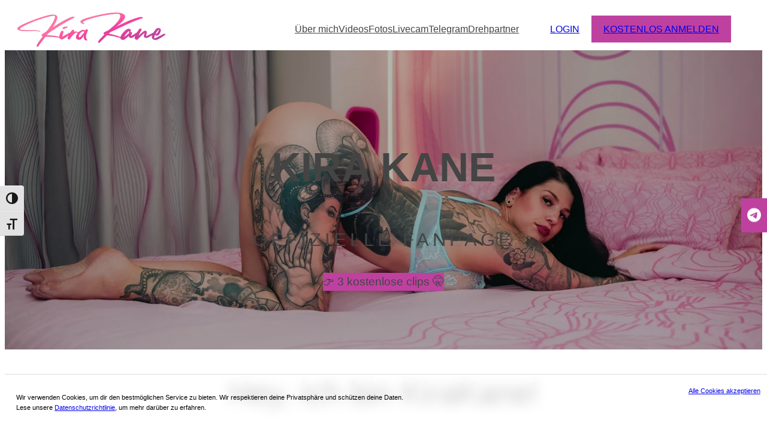

--- FILE ---
content_type: text/html; charset=UTF-8
request_url: https://www.kirakane.com/
body_size: 22862
content:
<!DOCTYPE html>
<html lang="de">
<head>
	<meta charset="UTF-8" />
	<meta name="viewport" content="width=device-width, initial-scale=1" />
	<style>img:is([sizes="auto" i], [sizes^="auto," i]) { contain-intrinsic-size: 3000px 1500px }</style>
	<title>Kira Kane ❤️ Offizielle Webseite ► Pornos, Nudes &amp; Webcam</title>
<meta name="description" content="ll► Offizielle Kira Kane Website 2025 ✅ Heiße Videos ✅ Sexy Bilder ✅ Private Webcam ⭐ KiraKane Official ➨ Jetzt anonym, sicher &amp; kostenlos anmelden!">
<meta name="robots" content="index, follow, max-snippet:-1, max-image-preview:large, max-video-preview:-1">
<link rel="canonical" href="https://www.kirakane.com/">
<link rel="alternate" type="application/rss+xml" title="Kira Kane &raquo; Feed" href="https://www.kirakane.com/feed/" />
<link rel="alternate" type="application/rss+xml" title="Kira Kane &raquo; Kommentar-Feed" href="https://www.kirakane.com/comments/feed/" />
<style id='wp-block-site-logo-inline-css'>
.wp-block-site-logo{box-sizing:border-box;line-height:0}.wp-block-site-logo a{display:inline-block;line-height:0}.wp-block-site-logo.is-default-size img{height:auto;width:120px}.wp-block-site-logo img{height:auto;max-width:100%}.wp-block-site-logo a,.wp-block-site-logo img{border-radius:inherit}.wp-block-site-logo.aligncenter{margin-left:auto;margin-right:auto;text-align:center}:root :where(.wp-block-site-logo.is-style-rounded){border-radius:9999px}
</style>
<style id='wp-block-group-inline-css'>
.wp-block-group{box-sizing:border-box}:where(.wp-block-group.wp-block-group-is-layout-constrained){position:relative}
</style>
<style id='wp-block-navigation-link-inline-css'>
.wp-block-navigation .wp-block-navigation-item__label{overflow-wrap:break-word}.wp-block-navigation .wp-block-navigation-item__description{display:none}.link-ui-tools{border-top:1px solid #f0f0f0;padding:8px}.link-ui-block-inserter{padding-top:8px}.link-ui-block-inserter__back{margin-left:8px;text-transform:uppercase}
</style>
<link rel='stylesheet' id='wp-block-navigation-css' href='https://www.kirakane.com/wp-includes/blocks/navigation/style.min.css?ver=6.8.3' media='all' />
<style id='wp-block-button-inline-css'>
.wp-block-button__link{align-content:center;box-sizing:border-box;cursor:pointer;display:inline-block;height:100%;text-align:center;word-break:break-word}.wp-block-button__link.aligncenter{text-align:center}.wp-block-button__link.alignright{text-align:right}:where(.wp-block-button__link){border-radius:9999px;box-shadow:none;padding:calc(.667em + 2px) calc(1.333em + 2px);text-decoration:none}.wp-block-button[style*=text-decoration] .wp-block-button__link{text-decoration:inherit}.wp-block-buttons>.wp-block-button.has-custom-width{max-width:none}.wp-block-buttons>.wp-block-button.has-custom-width .wp-block-button__link{width:100%}.wp-block-buttons>.wp-block-button.has-custom-font-size .wp-block-button__link{font-size:inherit}.wp-block-buttons>.wp-block-button.wp-block-button__width-25{width:calc(25% - var(--wp--style--block-gap, .5em)*.75)}.wp-block-buttons>.wp-block-button.wp-block-button__width-50{width:calc(50% - var(--wp--style--block-gap, .5em)*.5)}.wp-block-buttons>.wp-block-button.wp-block-button__width-75{width:calc(75% - var(--wp--style--block-gap, .5em)*.25)}.wp-block-buttons>.wp-block-button.wp-block-button__width-100{flex-basis:100%;width:100%}.wp-block-buttons.is-vertical>.wp-block-button.wp-block-button__width-25{width:25%}.wp-block-buttons.is-vertical>.wp-block-button.wp-block-button__width-50{width:50%}.wp-block-buttons.is-vertical>.wp-block-button.wp-block-button__width-75{width:75%}.wp-block-button.is-style-squared,.wp-block-button__link.wp-block-button.is-style-squared{border-radius:0}.wp-block-button.no-border-radius,.wp-block-button__link.no-border-radius{border-radius:0!important}:root :where(.wp-block-button .wp-block-button__link.is-style-outline),:root :where(.wp-block-button.is-style-outline>.wp-block-button__link){border:2px solid;padding:.667em 1.333em}:root :where(.wp-block-button .wp-block-button__link.is-style-outline:not(.has-text-color)),:root :where(.wp-block-button.is-style-outline>.wp-block-button__link:not(.has-text-color)){color:currentColor}:root :where(.wp-block-button .wp-block-button__link.is-style-outline:not(.has-background)),:root :where(.wp-block-button.is-style-outline>.wp-block-button__link:not(.has-background)){background-color:initial;background-image:none}
</style>
<style id='wp-block-buttons-inline-css'>
.wp-block-buttons{box-sizing:border-box}.wp-block-buttons.is-vertical{flex-direction:column}.wp-block-buttons.is-vertical>.wp-block-button:last-child{margin-bottom:0}.wp-block-buttons>.wp-block-button{display:inline-block;margin:0}.wp-block-buttons.is-content-justification-left{justify-content:flex-start}.wp-block-buttons.is-content-justification-left.is-vertical{align-items:flex-start}.wp-block-buttons.is-content-justification-center{justify-content:center}.wp-block-buttons.is-content-justification-center.is-vertical{align-items:center}.wp-block-buttons.is-content-justification-right{justify-content:flex-end}.wp-block-buttons.is-content-justification-right.is-vertical{align-items:flex-end}.wp-block-buttons.is-content-justification-space-between{justify-content:space-between}.wp-block-buttons.aligncenter{text-align:center}.wp-block-buttons:not(.is-content-justification-space-between,.is-content-justification-right,.is-content-justification-left,.is-content-justification-center) .wp-block-button.aligncenter{margin-left:auto;margin-right:auto;width:100%}.wp-block-buttons[style*=text-decoration] .wp-block-button,.wp-block-buttons[style*=text-decoration] .wp-block-button__link{text-decoration:inherit}.wp-block-buttons.has-custom-font-size .wp-block-button__link{font-size:inherit}.wp-block-buttons .wp-block-button__link{width:100%}.wp-block-button.aligncenter{text-align:center}
</style>
<link rel='stylesheet' id='wp-components-css' href='https://www.kirakane.com/wp-includes/css/dist/components/style.min.css?ver=6.8.3' media='all' />
<link rel='stylesheet' id='wp-preferences-css' href='https://www.kirakane.com/wp-includes/css/dist/preferences/style.min.css?ver=6.8.3' media='all' />
<link rel='stylesheet' id='wp-block-editor-css' href='https://www.kirakane.com/wp-includes/css/dist/block-editor/style.min.css?ver=6.8.3' media='all' />
<link rel='stylesheet' id='wp-reusable-blocks-css' href='https://www.kirakane.com/wp-includes/css/dist/reusable-blocks/style.min.css?ver=6.8.3' media='all' />
<link rel='stylesheet' id='wp-patterns-css' href='https://www.kirakane.com/wp-includes/css/dist/patterns/style.min.css?ver=6.8.3' media='all' />
<link rel='stylesheet' id='wp-editor-css' href='https://www.kirakane.com/wp-includes/css/dist/editor/style.min.css?ver=6.8.3' media='all' />
<link rel='stylesheet' id='sticky_block-css-css' href='https://www.kirakane.com/wp-content/plugins/sticky-block/dist/blocks.style.build.css?ver=1.11.1' media='all' />
<style id='wp-block-heading-inline-css'>
h1.has-background,h2.has-background,h3.has-background,h4.has-background,h5.has-background,h6.has-background{padding:1.25em 2.375em}h1.has-text-align-left[style*=writing-mode]:where([style*=vertical-lr]),h1.has-text-align-right[style*=writing-mode]:where([style*=vertical-rl]),h2.has-text-align-left[style*=writing-mode]:where([style*=vertical-lr]),h2.has-text-align-right[style*=writing-mode]:where([style*=vertical-rl]),h3.has-text-align-left[style*=writing-mode]:where([style*=vertical-lr]),h3.has-text-align-right[style*=writing-mode]:where([style*=vertical-rl]),h4.has-text-align-left[style*=writing-mode]:where([style*=vertical-lr]),h4.has-text-align-right[style*=writing-mode]:where([style*=vertical-rl]),h5.has-text-align-left[style*=writing-mode]:where([style*=vertical-lr]),h5.has-text-align-right[style*=writing-mode]:where([style*=vertical-rl]),h6.has-text-align-left[style*=writing-mode]:where([style*=vertical-lr]),h6.has-text-align-right[style*=writing-mode]:where([style*=vertical-rl]){rotate:180deg}
</style>
<style id='wp-block-paragraph-inline-css'>
.is-small-text{font-size:.875em}.is-regular-text{font-size:1em}.is-large-text{font-size:2.25em}.is-larger-text{font-size:3em}.has-drop-cap:not(:focus):first-letter{float:left;font-size:8.4em;font-style:normal;font-weight:100;line-height:.68;margin:.05em .1em 0 0;text-transform:uppercase}body.rtl .has-drop-cap:not(:focus):first-letter{float:none;margin-left:.1em}p.has-drop-cap.has-background{overflow:hidden}:root :where(p.has-background){padding:1.25em 2.375em}:where(p.has-text-color:not(.has-link-color)) a{color:inherit}p.has-text-align-left[style*="writing-mode:vertical-lr"],p.has-text-align-right[style*="writing-mode:vertical-rl"]{rotate:180deg}
</style>
<link rel='stylesheet' id='wp-block-cover-css' href='https://www.kirakane.com/wp-includes/blocks/cover/style.min.css?ver=6.8.3' media='all' />
<style id='wp-block-spacer-inline-css'>
.wp-block-spacer{clear:both}
</style>
<link rel='stylesheet' id='wp-block-image-css' href='https://www.kirakane.com/wp-includes/blocks/image/style.min.css?ver=6.8.3' media='all' />
<style id='wp-block-video-inline-css'>
.wp-block-video{box-sizing:border-box}.wp-block-video video{vertical-align:middle;width:100%}@supports (position:sticky){.wp-block-video [poster]{object-fit:cover}}.wp-block-video.aligncenter{text-align:center}.wp-block-video :where(figcaption){margin-bottom:1em;margin-top:.5em}
</style>
<style id='wp-block-columns-inline-css'>
.wp-block-columns{align-items:normal!important;box-sizing:border-box;display:flex;flex-wrap:wrap!important}@media (min-width:782px){.wp-block-columns{flex-wrap:nowrap!important}}.wp-block-columns.are-vertically-aligned-top{align-items:flex-start}.wp-block-columns.are-vertically-aligned-center{align-items:center}.wp-block-columns.are-vertically-aligned-bottom{align-items:flex-end}@media (max-width:781px){.wp-block-columns:not(.is-not-stacked-on-mobile)>.wp-block-column{flex-basis:100%!important}}@media (min-width:782px){.wp-block-columns:not(.is-not-stacked-on-mobile)>.wp-block-column{flex-basis:0;flex-grow:1}.wp-block-columns:not(.is-not-stacked-on-mobile)>.wp-block-column[style*=flex-basis]{flex-grow:0}}.wp-block-columns.is-not-stacked-on-mobile{flex-wrap:nowrap!important}.wp-block-columns.is-not-stacked-on-mobile>.wp-block-column{flex-basis:0;flex-grow:1}.wp-block-columns.is-not-stacked-on-mobile>.wp-block-column[style*=flex-basis]{flex-grow:0}:where(.wp-block-columns){margin-bottom:1.75em}:where(.wp-block-columns.has-background){padding:1.25em 2.375em}.wp-block-column{flex-grow:1;min-width:0;overflow-wrap:break-word;word-break:break-word}.wp-block-column.is-vertically-aligned-top{align-self:flex-start}.wp-block-column.is-vertically-aligned-center{align-self:center}.wp-block-column.is-vertically-aligned-bottom{align-self:flex-end}.wp-block-column.is-vertically-aligned-stretch{align-self:stretch}.wp-block-column.is-vertically-aligned-bottom,.wp-block-column.is-vertically-aligned-center,.wp-block-column.is-vertically-aligned-top{width:100%}
</style>
<style id='wp-block-separator-inline-css'>
@charset "UTF-8";.wp-block-separator{border:none;border-top:2px solid}:root :where(.wp-block-separator.is-style-dots){height:auto;line-height:1;text-align:center}:root :where(.wp-block-separator.is-style-dots):before{color:currentColor;content:"···";font-family:serif;font-size:1.5em;letter-spacing:2em;padding-left:2em}.wp-block-separator.is-style-dots{background:none!important;border:none!important}
</style>
<style id='wp-block-post-content-inline-css'>
.wp-block-post-content{display:flow-root}
</style>
<style id='boldblocks-svg-block-style-inline-css'>
.wp-block-boldblocks-svg-block{display:flex}.wp-block-boldblocks-svg-block,.wp-block-boldblocks-svg-block *{box-sizing:border-box}.wp-block-boldblocks-svg-block :not(.use-as-button) svg{display:block;height:100%;width:100%}.wp-block-boldblocks-svg-block .is-invert svg{transform:scaleY(-1)}.wp-block-boldblocks-svg-block .is-flip svg{transform:scaleX(-1)}.wp-block-boldblocks-svg-block .is-flip.is-invert svg{transform:scale(-1)}.wp-block-boldblocks-svg-block>.wp-block-boldblocks-svg-block__inner{display:block;line-height:0}.wp-block-boldblocks-svg-block .use-as-button{align-items:center;display:flex;justify-content:center;text-decoration:none}.wp-block-boldblocks-svg-block .use-as-button.icon-right svg{order:1}.wp-block-boldblocks-svg-block .use-as-button.is-edit .button-text{line-height:1}.wp-block-boldblocks-svg-block .use-as-button svg{height:auto!important}.wp-block-boldblocks-svg-block.svg-zindex{position:relative;z-index:var(--svg--zindex)}.wp-block-boldblocks-svg-block .svg-fill-color [fill],.wp-block-boldblocks-svg-block .svg-fill-color [fill] *,.wp-block-boldblocks-svg-block .svg-fill-color svg,.wp-block-boldblocks-svg-block .svg-fill-color svg *{fill:var(--svg--fill-color)!important}.wp-block-boldblocks-svg-block .svg-stroke-color{color:var(--svg--stroke-color)}.wp-block-boldblocks-svg-block .svg-stroke-color [stroke],.wp-block-boldblocks-svg-block .svg-stroke-color [stroke] *,.wp-block-boldblocks-svg-block .svg-stroke-color svg,.wp-block-boldblocks-svg-block .svg-stroke-color svg *{stroke:var(--svg--stroke-color)!important}.wp-block-boldblocks-svg-block .svg-background-color{background:var(--svg--background-color)}.wp-block-boldblocks-svg-block .svg-text-color{color:var(--svg--text-color)}.wp-block-boldblocks-svg-block .use-as-button.svg-svg-width svg{width:var(--svg--svg-width)!important}.wp-block-boldblocks-svg-block .use-as-button.svg-gap{gap:var(--svg--gap)!important}.wp-block-boldblocks-svg-block .svg-shadow{box-shadow:var(--svg--shadow)}

.svg-b-3 > *{--svg--width:32px;}
.svg-b-4 > *{--svg--width:32px;}
.svg-b-5 > *{--svg--width:32px;}
.svg-b-6 > *{--svg--width:32px;}
.sm-svg-margin-top{margin-top:var(--svg--margin-top) !important;}.sm-svg-margin-right{margin-right:var(--svg--margin-right) !important;}.sm-svg-margin-bottom{margin-bottom:var(--svg--margin-bottom) !important;}.sm-svg-margin-left{margin-left:var(--svg--margin-left) !important;}@media(min-width:768px){.md-svg-margin-top{margin-top:var(--svg--margin-top) !important;}.md-svg-margin-right{margin-right:var(--svg--margin-right) !important;}.md-svg-margin-bottom{margin-bottom:var(--svg--margin-bottom) !important;}.md-svg-margin-left{margin-left:var(--svg--margin-left) !important;}}@media(min-width:1024px){.lg-svg-margin-top{margin-top:var(--svg--margin-top) !important;}.lg-svg-margin-right{margin-right:var(--svg--margin-right) !important;}.lg-svg-margin-bottom{margin-bottom:var(--svg--margin-bottom) !important;}.lg-svg-margin-left{margin-left:var(--svg--margin-left) !important;}}.sm-svg-justify-alignment{display: flex;justify-content:var(--svg--justify-alignment) !important;}@media(min-width:768px){.md-svg-justify-alignment{display: flex;justify-content:var(--svg--justify-alignment) !important;}}@media(min-width:1024px){.lg-svg-justify-alignment{display: flex;justify-content:var(--svg--justify-alignment) !important;}}.sm-svg-width{width:var(--svg--width) !important;}@media(min-width:768px){.md-svg-width{width:var(--svg--width) !important;}}@media(min-width:1024px){.lg-svg-width{width:var(--svg--width) !important;}}.sm-svg-height{height:var(--svg--height) !important;}@media(min-width:768px){.md-svg-height{height:var(--svg--height) !important;}}@media(min-width:1024px){.lg-svg-height{height:var(--svg--height) !important;}}.sm-svg-padding-top{padding-top:var(--svg--padding-top) !important;}.sm-svg-padding-right{padding-right:var(--svg--padding-right) !important;}.sm-svg-padding-bottom{padding-bottom:var(--svg--padding-bottom) !important;}.sm-svg-padding-left{padding-left:var(--svg--padding-left) !important;}@media(min-width:768px){.md-svg-padding-top{padding-top:var(--svg--padding-top) !important;}.md-svg-padding-right{padding-right:var(--svg--padding-right) !important;}.md-svg-padding-bottom{padding-bottom:var(--svg--padding-bottom) !important;}.md-svg-padding-left{padding-left:var(--svg--padding-left) !important;}}@media(min-width:1024px){.lg-svg-padding-top{padding-top:var(--svg--padding-top) !important;}.lg-svg-padding-right{padding-right:var(--svg--padding-right) !important;}.lg-svg-padding-bottom{padding-bottom:var(--svg--padding-bottom) !important;}.lg-svg-padding-left{padding-left:var(--svg--padding-left) !important;}}.sm-svg-border{border:var(--svg--border) !important;}@media(min-width:768px){.md-svg-border{border:var(--svg--border) !important;}}@media(min-width:1024px){.lg-svg-border{border:var(--svg--border) !important;}}.sm-svg-border-radius{border-radius: var(--svg--border-radius) !important;}@media(min-width:768px){.md-svg-border-radius{border-radius: var(--svg--border-radius) !important;}}@media(min-width:1024px){.lg-svg-border-radius{border-radius: var(--svg--border-radius) !important;}}
</style>
<style id='tiptip-hyperlink-group-block-style-inline-css'>
.wp-block-tiptip-hyperlink-group-block,.wp-block-tiptip-hyperlink-group-block a p{background-color:var(--color-bkg,none);color:var(--color-text,none);cursor:pointer;display:block}.wp-block-tiptip-hyperlink-group-block a p:hover,.wp-block-tiptip-hyperlink-group-block:hover{background-color:var(--color-bkg-hover,none)}

</style>
<style id='wp-block-library-inline-css'>
:root{--wp-admin-theme-color:#007cba;--wp-admin-theme-color--rgb:0,124,186;--wp-admin-theme-color-darker-10:#006ba1;--wp-admin-theme-color-darker-10--rgb:0,107,161;--wp-admin-theme-color-darker-20:#005a87;--wp-admin-theme-color-darker-20--rgb:0,90,135;--wp-admin-border-width-focus:2px;--wp-block-synced-color:#7a00df;--wp-block-synced-color--rgb:122,0,223;--wp-bound-block-color:var(--wp-block-synced-color)}@media (min-resolution:192dpi){:root{--wp-admin-border-width-focus:1.5px}}.wp-element-button{cursor:pointer}:root{--wp--preset--font-size--normal:16px;--wp--preset--font-size--huge:42px}:root .has-very-light-gray-background-color{background-color:#eee}:root .has-very-dark-gray-background-color{background-color:#313131}:root .has-very-light-gray-color{color:#eee}:root .has-very-dark-gray-color{color:#313131}:root .has-vivid-green-cyan-to-vivid-cyan-blue-gradient-background{background:linear-gradient(135deg,#00d084,#0693e3)}:root .has-purple-crush-gradient-background{background:linear-gradient(135deg,#34e2e4,#4721fb 50%,#ab1dfe)}:root .has-hazy-dawn-gradient-background{background:linear-gradient(135deg,#faaca8,#dad0ec)}:root .has-subdued-olive-gradient-background{background:linear-gradient(135deg,#fafae1,#67a671)}:root .has-atomic-cream-gradient-background{background:linear-gradient(135deg,#fdd79a,#004a59)}:root .has-nightshade-gradient-background{background:linear-gradient(135deg,#330968,#31cdcf)}:root .has-midnight-gradient-background{background:linear-gradient(135deg,#020381,#2874fc)}.has-regular-font-size{font-size:1em}.has-larger-font-size{font-size:2.625em}.has-normal-font-size{font-size:var(--wp--preset--font-size--normal)}.has-huge-font-size{font-size:var(--wp--preset--font-size--huge)}.has-text-align-center{text-align:center}.has-text-align-left{text-align:left}.has-text-align-right{text-align:right}#end-resizable-editor-section{display:none}.aligncenter{clear:both}.items-justified-left{justify-content:flex-start}.items-justified-center{justify-content:center}.items-justified-right{justify-content:flex-end}.items-justified-space-between{justify-content:space-between}.screen-reader-text{border:0;clip-path:inset(50%);height:1px;margin:-1px;overflow:hidden;padding:0;position:absolute;width:1px;word-wrap:normal!important}.screen-reader-text:focus{background-color:#ddd;clip-path:none;color:#444;display:block;font-size:1em;height:auto;left:5px;line-height:normal;padding:15px 23px 14px;text-decoration:none;top:5px;width:auto;z-index:100000}html :where(.has-border-color){border-style:solid}html :where([style*=border-top-color]){border-top-style:solid}html :where([style*=border-right-color]){border-right-style:solid}html :where([style*=border-bottom-color]){border-bottom-style:solid}html :where([style*=border-left-color]){border-left-style:solid}html :where([style*=border-width]){border-style:solid}html :where([style*=border-top-width]){border-top-style:solid}html :where([style*=border-right-width]){border-right-style:solid}html :where([style*=border-bottom-width]){border-bottom-style:solid}html :where([style*=border-left-width]){border-left-style:solid}html :where(img[class*=wp-image-]){height:auto;max-width:100%}:where(figure){margin:0 0 1em}html :where(.is-position-sticky){--wp-admin--admin-bar--position-offset:var(--wp-admin--admin-bar--height,0px)}@media screen and (max-width:600px){html :where(.is-position-sticky){--wp-admin--admin-bar--position-offset:0px}}
</style>
<style id='global-styles-inline-css'>
:root{--wp--preset--aspect-ratio--square: 1;--wp--preset--aspect-ratio--4-3: 4/3;--wp--preset--aspect-ratio--3-4: 3/4;--wp--preset--aspect-ratio--3-2: 3/2;--wp--preset--aspect-ratio--2-3: 2/3;--wp--preset--aspect-ratio--16-9: 16/9;--wp--preset--aspect-ratio--9-16: 9/16;--wp--preset--color--black: #000000;--wp--preset--color--cyan-bluish-gray: #abb8c3;--wp--preset--color--white: #ffffff;--wp--preset--color--pale-pink: #f78da7;--wp--preset--color--vivid-red: #cf2e2e;--wp--preset--color--luminous-vivid-orange: #ff6900;--wp--preset--color--luminous-vivid-amber: #fcb900;--wp--preset--color--light-green-cyan: #7bdcb5;--wp--preset--color--vivid-green-cyan: #00d084;--wp--preset--color--pale-cyan-blue: #8ed1fc;--wp--preset--color--vivid-cyan-blue: #0693e3;--wp--preset--color--vivid-purple: #9b51e0;--wp--preset--color--base: #ffffff;--wp--preset--color--contrast: #444444;--wp--preset--color--primary: #be41a0;--wp--preset--color--secondary: #919191;--wp--preset--color--tertiary: #262728;--wp--preset--color--custom-live: #43b31c;--wp--preset--color--custom-toy: #ff007f;--wp--preset--gradient--vivid-cyan-blue-to-vivid-purple: linear-gradient(135deg,rgba(6,147,227,1) 0%,rgb(155,81,224) 100%);--wp--preset--gradient--light-green-cyan-to-vivid-green-cyan: linear-gradient(135deg,rgb(122,220,180) 0%,rgb(0,208,130) 100%);--wp--preset--gradient--luminous-vivid-amber-to-luminous-vivid-orange: linear-gradient(135deg,rgba(252,185,0,1) 0%,rgba(255,105,0,1) 100%);--wp--preset--gradient--luminous-vivid-orange-to-vivid-red: linear-gradient(135deg,rgba(255,105,0,1) 0%,rgb(207,46,46) 100%);--wp--preset--gradient--very-light-gray-to-cyan-bluish-gray: linear-gradient(135deg,rgb(238,238,238) 0%,rgb(169,184,195) 100%);--wp--preset--gradient--cool-to-warm-spectrum: linear-gradient(135deg,rgb(74,234,220) 0%,rgb(151,120,209) 20%,rgb(207,42,186) 40%,rgb(238,44,130) 60%,rgb(251,105,98) 80%,rgb(254,248,76) 100%);--wp--preset--gradient--blush-light-purple: linear-gradient(135deg,rgb(255,206,236) 0%,rgb(152,150,240) 100%);--wp--preset--gradient--blush-bordeaux: linear-gradient(135deg,rgb(254,205,165) 0%,rgb(254,45,45) 50%,rgb(107,0,62) 100%);--wp--preset--gradient--luminous-dusk: linear-gradient(135deg,rgb(255,203,112) 0%,rgb(199,81,192) 50%,rgb(65,88,208) 100%);--wp--preset--gradient--pale-ocean: linear-gradient(135deg,rgb(255,245,203) 0%,rgb(182,227,212) 50%,rgb(51,167,181) 100%);--wp--preset--gradient--electric-grass: linear-gradient(135deg,rgb(202,248,128) 0%,rgb(113,206,126) 100%);--wp--preset--gradient--midnight: linear-gradient(135deg,rgb(2,3,129) 0%,rgb(40,116,252) 100%);--wp--preset--font-size--small: clamp(0.875rem, 0.875rem + ((1vw - 0.2rem) * 0.185), 1rem);--wp--preset--font-size--medium: clamp(1rem, 1rem + ((1vw - 0.2rem) * 0.185), 1.125rem);--wp--preset--font-size--large: clamp(1.75rem, 1.75rem + ((1vw - 0.2rem) * 0.185), 1.875rem);--wp--preset--font-size--x-large: 2.25rem;--wp--preset--font-size--xx-large: clamp(6.1rem, 6.1rem + ((1vw - 0.2rem) * 5.778), 10rem);--wp--preset--font-family--dm-sans: "DM Sans", sans-serif;--wp--preset--font-family--ibm-plex-mono: 'IBM Plex Mono', monospace;--wp--preset--font-family--inter: "Inter", sans-serif;--wp--preset--font-family--system-font: -apple-system,BlinkMacSystemFont,"Segoe UI",Roboto,Oxygen-Sans,Ubuntu,Cantarell,"Helvetica Neue",sans-serif;--wp--preset--font-family--source-serif-pro: "Source Serif Pro", serif;--wp--preset--spacing--20: 0.44rem;--wp--preset--spacing--30: clamp(1.5rem, 5vw, 2rem);--wp--preset--spacing--40: clamp(1.8rem, 1.8rem + ((1vw - 0.48rem) * 2.885), 3rem);--wp--preset--spacing--50: clamp(2.5rem, 8vw, 4.5rem);--wp--preset--spacing--60: clamp(3.75rem, 10vw, 7rem);--wp--preset--spacing--70: clamp(5rem, 5.25rem + ((1vw - 0.48rem) * 9.096), 8rem);--wp--preset--spacing--80: clamp(7rem, 14vw, 11rem);--wp--preset--shadow--natural: 6px 6px 9px rgba(0, 0, 0, 0.2);--wp--preset--shadow--deep: 12px 12px 50px rgba(0, 0, 0, 0.4);--wp--preset--shadow--sharp: 6px 6px 0px rgba(0, 0, 0, 0.2);--wp--preset--shadow--outlined: 6px 6px 0px -3px rgba(255, 255, 255, 1), 6px 6px rgba(0, 0, 0, 1);--wp--preset--shadow--crisp: 6px 6px 0px rgba(0, 0, 0, 1);}:root { --wp--style--global--content-size: 850px;--wp--style--global--wide-size: 1400px; }:where(body) { margin: 0; }.wp-site-blocks { padding-top: var(--wp--style--root--padding-top); padding-bottom: var(--wp--style--root--padding-bottom); }.has-global-padding { padding-right: var(--wp--style--root--padding-right); padding-left: var(--wp--style--root--padding-left); }.has-global-padding > .alignfull { margin-right: calc(var(--wp--style--root--padding-right) * -1); margin-left: calc(var(--wp--style--root--padding-left) * -1); }.has-global-padding :where(:not(.alignfull.is-layout-flow) > .has-global-padding:not(.wp-block-block, .alignfull)) { padding-right: 0; padding-left: 0; }.has-global-padding :where(:not(.alignfull.is-layout-flow) > .has-global-padding:not(.wp-block-block, .alignfull)) > .alignfull { margin-left: 0; margin-right: 0; }.wp-site-blocks > .alignleft { float: left; margin-right: 2em; }.wp-site-blocks > .alignright { float: right; margin-left: 2em; }.wp-site-blocks > .aligncenter { justify-content: center; margin-left: auto; margin-right: auto; }:where(.wp-site-blocks) > * { margin-block-start: 1.5rem; margin-block-end: 0; }:where(.wp-site-blocks) > :first-child { margin-block-start: 0; }:where(.wp-site-blocks) > :last-child { margin-block-end: 0; }:root { --wp--style--block-gap: 1.5rem; }:root :where(.is-layout-flow) > :first-child{margin-block-start: 0;}:root :where(.is-layout-flow) > :last-child{margin-block-end: 0;}:root :where(.is-layout-flow) > *{margin-block-start: 1.5rem;margin-block-end: 0;}:root :where(.is-layout-constrained) > :first-child{margin-block-start: 0;}:root :where(.is-layout-constrained) > :last-child{margin-block-end: 0;}:root :where(.is-layout-constrained) > *{margin-block-start: 1.5rem;margin-block-end: 0;}:root :where(.is-layout-flex){gap: 1.5rem;}:root :where(.is-layout-grid){gap: 1.5rem;}.is-layout-flow > .alignleft{float: left;margin-inline-start: 0;margin-inline-end: 2em;}.is-layout-flow > .alignright{float: right;margin-inline-start: 2em;margin-inline-end: 0;}.is-layout-flow > .aligncenter{margin-left: auto !important;margin-right: auto !important;}.is-layout-constrained > .alignleft{float: left;margin-inline-start: 0;margin-inline-end: 2em;}.is-layout-constrained > .alignright{float: right;margin-inline-start: 2em;margin-inline-end: 0;}.is-layout-constrained > .aligncenter{margin-left: auto !important;margin-right: auto !important;}.is-layout-constrained > :where(:not(.alignleft):not(.alignright):not(.alignfull)){max-width: var(--wp--style--global--content-size);margin-left: auto !important;margin-right: auto !important;}.is-layout-constrained > .alignwide{max-width: var(--wp--style--global--wide-size);}body .is-layout-flex{display: flex;}.is-layout-flex{flex-wrap: wrap;align-items: center;}.is-layout-flex > :is(*, div){margin: 0;}body .is-layout-grid{display: grid;}.is-layout-grid > :is(*, div){margin: 0;}body{background-color: var(--wp--preset--color--base);color: var(--wp--preset--color--contrast);font-family: var(--wp--preset--font-family--system-font);font-size: clamp(0.875rem, 0.875rem + ((1vw - 0.2rem) * 0.556), 1.25rem);font-style: normal;font-weight: 400;line-height: 1.6;--wp--style--root--padding-top: var(--wp--preset--spacing--40);--wp--style--root--padding-right: var(--wp--preset--spacing--30);--wp--style--root--padding-bottom: var(--wp--preset--spacing--40);--wp--style--root--padding-left: var(--wp--preset--spacing--30);}a:where(:not(.wp-element-button)){color: var(--wp--preset--color--primary);text-decoration: underline;}:root :where(a:where(:not(.wp-element-button)):hover){text-decoration: none;}:root :where(a:where(:not(.wp-element-button)):focus){text-decoration: underline dashed;}:root :where(a:where(:not(.wp-element-button)):active){color: var(--wp--preset--color--secondary);text-decoration: none;}h1, h2, h3, h4, h5, h6{font-weight: 400;line-height: 1.4;}h1{font-size: clamp(2.089rem, 2.089rem + ((1vw - 0.2rem) * 2.461), 3.75rem);line-height: 1.2;}h2{font-size: clamp(1.686rem, 1.686rem + ((1vw - 0.2rem) * 1.769), 2.88rem);line-height: 1.2;text-transform: uppercase;}h3{font-size: clamp(0.984rem, 0.984rem + ((1vw - 0.2rem) * 0.764), 1.5rem);text-transform: uppercase;}h4{font-size: var(--wp--preset--font-size--large);}h5{font-size: var(--wp--preset--font-size--medium);font-weight: 700;text-transform: uppercase;}h6{font-size: var(--wp--preset--font-size--medium);text-transform: uppercase;}:root :where(.wp-element-button, .wp-block-button__link){background-color: var(--wp--preset--color--contrast);border-radius: 0;border-width: 0;color: var(--wp--preset--color--base);font-family: inherit;font-size: inherit;line-height: inherit;padding: calc(0.667em + 2px) calc(1.333em + 2px);text-decoration: none;}:root :where(.wp-element-button:visited, .wp-block-button__link:visited){color: var(--wp--preset--color--contrast);}:root :where(.wp-element-button:hover, .wp-block-button__link:hover){background-color: var(--wp--preset--color--contrast);color: var(--wp--preset--color--base);}:root :where(.wp-element-button:focus, .wp-block-button__link:focus){background-color: var(--wp--preset--color--contrast);color: var(--wp--preset--color--base);}:root :where(.wp-element-button:active, .wp-block-button__link:active){background-color: var(--wp--preset--color--secondary);color: var(--wp--preset--color--base);}.has-black-color{color: var(--wp--preset--color--black) !important;}.has-cyan-bluish-gray-color{color: var(--wp--preset--color--cyan-bluish-gray) !important;}.has-white-color{color: var(--wp--preset--color--white) !important;}.has-pale-pink-color{color: var(--wp--preset--color--pale-pink) !important;}.has-vivid-red-color{color: var(--wp--preset--color--vivid-red) !important;}.has-luminous-vivid-orange-color{color: var(--wp--preset--color--luminous-vivid-orange) !important;}.has-luminous-vivid-amber-color{color: var(--wp--preset--color--luminous-vivid-amber) !important;}.has-light-green-cyan-color{color: var(--wp--preset--color--light-green-cyan) !important;}.has-vivid-green-cyan-color{color: var(--wp--preset--color--vivid-green-cyan) !important;}.has-pale-cyan-blue-color{color: var(--wp--preset--color--pale-cyan-blue) !important;}.has-vivid-cyan-blue-color{color: var(--wp--preset--color--vivid-cyan-blue) !important;}.has-vivid-purple-color{color: var(--wp--preset--color--vivid-purple) !important;}.has-base-color{color: var(--wp--preset--color--base) !important;}.has-contrast-color{color: var(--wp--preset--color--contrast) !important;}.has-primary-color{color: var(--wp--preset--color--primary) !important;}.has-secondary-color{color: var(--wp--preset--color--secondary) !important;}.has-tertiary-color{color: var(--wp--preset--color--tertiary) !important;}.has-custom-live-color{color: var(--wp--preset--color--custom-live) !important;}.has-custom-toy-color{color: var(--wp--preset--color--custom-toy) !important;}.has-black-background-color{background-color: var(--wp--preset--color--black) !important;}.has-cyan-bluish-gray-background-color{background-color: var(--wp--preset--color--cyan-bluish-gray) !important;}.has-white-background-color{background-color: var(--wp--preset--color--white) !important;}.has-pale-pink-background-color{background-color: var(--wp--preset--color--pale-pink) !important;}.has-vivid-red-background-color{background-color: var(--wp--preset--color--vivid-red) !important;}.has-luminous-vivid-orange-background-color{background-color: var(--wp--preset--color--luminous-vivid-orange) !important;}.has-luminous-vivid-amber-background-color{background-color: var(--wp--preset--color--luminous-vivid-amber) !important;}.has-light-green-cyan-background-color{background-color: var(--wp--preset--color--light-green-cyan) !important;}.has-vivid-green-cyan-background-color{background-color: var(--wp--preset--color--vivid-green-cyan) !important;}.has-pale-cyan-blue-background-color{background-color: var(--wp--preset--color--pale-cyan-blue) !important;}.has-vivid-cyan-blue-background-color{background-color: var(--wp--preset--color--vivid-cyan-blue) !important;}.has-vivid-purple-background-color{background-color: var(--wp--preset--color--vivid-purple) !important;}.has-base-background-color{background-color: var(--wp--preset--color--base) !important;}.has-contrast-background-color{background-color: var(--wp--preset--color--contrast) !important;}.has-primary-background-color{background-color: var(--wp--preset--color--primary) !important;}.has-secondary-background-color{background-color: var(--wp--preset--color--secondary) !important;}.has-tertiary-background-color{background-color: var(--wp--preset--color--tertiary) !important;}.has-custom-live-background-color{background-color: var(--wp--preset--color--custom-live) !important;}.has-custom-toy-background-color{background-color: var(--wp--preset--color--custom-toy) !important;}.has-black-border-color{border-color: var(--wp--preset--color--black) !important;}.has-cyan-bluish-gray-border-color{border-color: var(--wp--preset--color--cyan-bluish-gray) !important;}.has-white-border-color{border-color: var(--wp--preset--color--white) !important;}.has-pale-pink-border-color{border-color: var(--wp--preset--color--pale-pink) !important;}.has-vivid-red-border-color{border-color: var(--wp--preset--color--vivid-red) !important;}.has-luminous-vivid-orange-border-color{border-color: var(--wp--preset--color--luminous-vivid-orange) !important;}.has-luminous-vivid-amber-border-color{border-color: var(--wp--preset--color--luminous-vivid-amber) !important;}.has-light-green-cyan-border-color{border-color: var(--wp--preset--color--light-green-cyan) !important;}.has-vivid-green-cyan-border-color{border-color: var(--wp--preset--color--vivid-green-cyan) !important;}.has-pale-cyan-blue-border-color{border-color: var(--wp--preset--color--pale-cyan-blue) !important;}.has-vivid-cyan-blue-border-color{border-color: var(--wp--preset--color--vivid-cyan-blue) !important;}.has-vivid-purple-border-color{border-color: var(--wp--preset--color--vivid-purple) !important;}.has-base-border-color{border-color: var(--wp--preset--color--base) !important;}.has-contrast-border-color{border-color: var(--wp--preset--color--contrast) !important;}.has-primary-border-color{border-color: var(--wp--preset--color--primary) !important;}.has-secondary-border-color{border-color: var(--wp--preset--color--secondary) !important;}.has-tertiary-border-color{border-color: var(--wp--preset--color--tertiary) !important;}.has-custom-live-border-color{border-color: var(--wp--preset--color--custom-live) !important;}.has-custom-toy-border-color{border-color: var(--wp--preset--color--custom-toy) !important;}.has-vivid-cyan-blue-to-vivid-purple-gradient-background{background: var(--wp--preset--gradient--vivid-cyan-blue-to-vivid-purple) !important;}.has-light-green-cyan-to-vivid-green-cyan-gradient-background{background: var(--wp--preset--gradient--light-green-cyan-to-vivid-green-cyan) !important;}.has-luminous-vivid-amber-to-luminous-vivid-orange-gradient-background{background: var(--wp--preset--gradient--luminous-vivid-amber-to-luminous-vivid-orange) !important;}.has-luminous-vivid-orange-to-vivid-red-gradient-background{background: var(--wp--preset--gradient--luminous-vivid-orange-to-vivid-red) !important;}.has-very-light-gray-to-cyan-bluish-gray-gradient-background{background: var(--wp--preset--gradient--very-light-gray-to-cyan-bluish-gray) !important;}.has-cool-to-warm-spectrum-gradient-background{background: var(--wp--preset--gradient--cool-to-warm-spectrum) !important;}.has-blush-light-purple-gradient-background{background: var(--wp--preset--gradient--blush-light-purple) !important;}.has-blush-bordeaux-gradient-background{background: var(--wp--preset--gradient--blush-bordeaux) !important;}.has-luminous-dusk-gradient-background{background: var(--wp--preset--gradient--luminous-dusk) !important;}.has-pale-ocean-gradient-background{background: var(--wp--preset--gradient--pale-ocean) !important;}.has-electric-grass-gradient-background{background: var(--wp--preset--gradient--electric-grass) !important;}.has-midnight-gradient-background{background: var(--wp--preset--gradient--midnight) !important;}.has-small-font-size{font-size: var(--wp--preset--font-size--small) !important;}.has-medium-font-size{font-size: var(--wp--preset--font-size--medium) !important;}.has-large-font-size{font-size: var(--wp--preset--font-size--large) !important;}.has-x-large-font-size{font-size: var(--wp--preset--font-size--x-large) !important;}.has-xx-large-font-size{font-size: var(--wp--preset--font-size--xx-large) !important;}.has-dm-sans-font-family{font-family: var(--wp--preset--font-family--dm-sans) !important;}.has-ibm-plex-mono-font-family{font-family: var(--wp--preset--font-family--ibm-plex-mono) !important;}.has-inter-font-family{font-family: var(--wp--preset--font-family--inter) !important;}.has-system-font-font-family{font-family: var(--wp--preset--font-family--system-font) !important;}.has-source-serif-pro-font-family{font-family: var(--wp--preset--font-family--source-serif-pro) !important;}.wp-site-blocks {
	padding-top: 0!important;
	padding-bottom: 0!important;
}
.wp-site-blocks {
		hyphens:auto;
}
.vx-overlap-top{
	position: relative !important;
	margin-top: -200px !important;
	z-index:2!important;
}
.vx-video-banner:before,.type-videos .wp-block-post-featured-image a:before,.type-bilder .wp-block-post-featured-image a:before {
  content: '';
  display: block;
	background-position: 50% 50%;
	background-repeat: no-repeat;
  width: 100%; /* image width */
  height: 100%; /* image height */
  position: absolute;
	opacity:0.5;
  transition: 0.2s;
}
.vx-video-banner:before,.type-videos .wp-block-post-featured-image a:before {
	background-image:url('/wp-content/plugins/vxpages/images/btn_play.png');
}
.type-bilder .wp-block-post-featured-image a:before {
	background-image:url('/wp-content/plugins/vxpages/images/btn_img.png');
}
.vx-video-banner:hover:before,.type-videos .wp-block-post-featured-image a:hover:before,.type-bilder .wp-block-post-featured-image a:hover:before {
	opacity:0.65;
}
.wp-block-post-featured-image .wp-block-post-featured-image__overlay:hover {
    opacity: 0;
    transition: 0.2s;
}
.vx-no-margin-block-start,.wp-block-hyperlink-group {
	margin-block-start:0!important;
}
.loop-hover:hover{
	visibility: hidden;
	visibility: visible;
	opacity: 1;
}
.vx-tags a{
	background-color: var(--wp--preset--color--contrast);
	color: var(--wp--preset--color--base);
	display: inline-block;
  padding: 2px 14px;
  margin: 5px;
  border-radius: 14px;
	text-decoration:none;
	font-size:0.875rem;
}
.vx-tags a:hover{
	background-color: var(--wp--preset--color--primary);
}
.wp-block-post-terms__separator {
	display:none;
}
.nav-primary--mobile{
	text-transform: uppercase;
}
.vx-video-fsk18 {
	position: absolute;
	z-index:1;
}
.vx-video-duration, .vx-video-sound {
	position:relative;
	margin-top:-35px!important;
}
.vx-video-fsk18 a, .vx-video-duration a, .vx-video-sound a{
	text-decoration:none;
}
.nav-primary--mobile-btn {
    display: block;
    width: 100%;
    text-align: center;
}
.nav-primary--mobile-btn-ghost a {
    background-color: transparent;
    color: currentColor;
    border: 2px solid;
    padding: 10px!important;
    width: 100%;
    text-align: center;
}
.nav-primary--mobile-btn a{
    background-color: var(--wp--preset--color--primary)!important;
	color: var(--wp--preset--color--base)!important;
	border: 2px solid;
	padding: 20px 10px!important;
	width: 100%;
	text-align: center;
}
.wp-block-navigation a:where(:not(.wp-element-button)):focus, .wp-block-navigation a:where(:not(.wp-element-button)):hover {
    text-decoration: none!important;
}
.wp-block-media-text:not(.has-media-on-the-right) .wp-block-media-text__content .vx-overlap{ 
	margin-left: -150px;
	margin-right:0px!important;
	position:relative;
	z-index:2!important;
}
.wp-block-media-text .wp-block-media-text__content .vx-overlap{
	margin-right: -150px!important;
	position:relative;
	z-index:2!important;
}
.wp-block-navigation__responsive-container.is-menu-open .wp-block-navigation__responsive-container-content .wp-block-navigation-item, .wp-block-navigation__responsive-container.is-menu-open .wp-block-navigation__responsive-container-content .wp-block-navigation__container, .wp-block-navigation__responsive-container.is-menu-open .wp-block-navigation__responsive-container-content .wp-block-page-list {
    width: 100%;
}
.wp-element-button:visited, .wp-block-button__link:visited {
    color: var(--wp--preset--color--base);
}
.wp-block-cover-image.has-custom-content-position.has-custom-content-position .wp-block-cover__inner-container, .wp-block-cover.has-custom-content-position.has-custom-content-position .wp-block-cover__inner-container {
    width: 100%;
}
.vxp-telegram-button {
    background-color: var(--wp--preset--color--primary)!important;
    color: var(--wp--preset--color--base)!important;
}

@media ( min-width: 1080px ) {
 .wp-block-navigation.nav-primary--mobile {
  display: none;
 }
 .wp-block-navigation-submenu.wp-block-navigation-item__content{
	display:none!important;
	}
	.wp-block-navigation-link{
		position: fixed;
	}
	.vx-navi-hover-underline .wp-block-navigation-item__label:hover,.vx-navi-hover-underline .current-menu-item .wp-block-navigation-item__label {
		color: var(--wp--preset--color--primary)!important;
}
	.wp-block-navigation__submenu-container .wp-block-navigation-item__label:hover,.wp-block-navigation__submenu-container .current-menu-item .wp-block-navigation-item__label{
    border-bottom: 0px!important;
    padding-bottom: 0!important;
	}
	.wp-block-navigation__submenu-container .wp-block-navigation-item{
		padding:5px 0px;
	}
}

@media ( max-width: 1080px ) {
 .wp-block-navigation.nav-primary--desktop,.nav-button--desktop {
  display: none;
 }
	.vx-cardbar-social{
		display:none;
	}
}
@media ( max-width: 750px ) {
	.hide-on-medium{
		display:none!important;
	}
}


@media ( max-width: 550px ) {
	.nav-button--desktop,.vx-cardbar{
		display:none!important;
	}
	.wp-block-cover .vx-cover-mobile {
		min-height:30vh!important;
	}
	.vx-line-height-0 .wp-block-navigation__container {
		line-height: 0!important;
	}
	.nav-primary--mobile .always-shown svg{
		fill: currentColor;
    pointer-events: none;
    display: block;
    width: 30px;
    height: 30px;
	}
	.smaller-on-mobile {
		width:60%;
	}
	.thinner-on-mobile {
		height:70px!important;
	}
		.vx-overlap-top{
		margin-top:0px !important;
	}
	.hide-on-small{
		display:none!important;
	}
	.hide-on-medium{
		display:none!important;
	}
	
.wp-block-media-text .wp-block-media-text__content {
    padding: 8% 0 !important;
}
.wp-block-media-text .wp-block-media-text__content .vx-overlap {
	padding-bottom:0px!important;
	padding-right:0px!important;
	padding-left:0px!important;
	margin-right: 0px!important;
	margin-left: 0px!important;}

}
@media ( max-width: 850px ) {
			.is-layout-flex .reverse-mobile{
		display: flex;
		flex-direction: row;
	}
	.reverse-mobile :nth-child(1) { order: 2; }
	.reverse-mobile :nth-child(2) { order: 1;}
}
/* Live & Toy Flag */
.vxstatus {
  position: fixed;
  top: 10vh;
  left: 5px;
  z-index: 1000;
}
.vxstatus a{
  text-decoration: none;
}
:root :where(.wp-block-button .wp-block-button__link){background-color: var(--wp--preset--color--contrast);border-radius: 5px;color: var(--wp--preset--color--base);text-transform: uppercase;}
:root :where(.wp-block-navigation){font-size: var(--wp--preset--font-size--small);}
:root :where(.wp-block-navigation a:where(:not(.wp-element-button))){text-decoration: none;}
:root :where(.wp-block-navigation a:where(:not(.wp-element-button)):hover){text-decoration: underline;}
:root :where(.wp-block-navigation a:where(:not(.wp-element-button)):focus){text-decoration: underline dashed;}
:root :where(.wp-block-navigation a:where(:not(.wp-element-button)):active){text-decoration: none;}
:root :where(.wp-block-post-content a:where(:not(.wp-element-button))){color: var(--wp--preset--color--secondary);}
:root :where(.wp-block-separator){}:root :where(.wp-block-separator:not(.is-style-wide):not(.is-style-dots):not(.alignwide):not(.alignfull)){width: 100px}
</style>
<style id='block-style-variation-styles-inline-css'>
:root :where(.wp-block-button.is-style-outline--1 .wp-block-button__link){background: transparent none;border-color: currentColor;border-width: 2px;border-style: solid;color: currentColor;padding-top: 0.667em;padding-right: 1.33em;padding-bottom: 0.667em;padding-left: 1.33em;}
</style>
<style id='core-block-supports-inline-css'>
.wp-container-core-group-is-layout-6c531013{flex-wrap:nowrap;}.wp-container-core-navigation-is-layout-638e78ff{flex-wrap:nowrap;justify-content:center;}.wp-container-core-buttons-is-layout-6c531013{flex-wrap:nowrap;}.wp-container-core-buttons-is-layout-23441af8{flex-wrap:nowrap;justify-content:center;}.wp-container-core-navigation-is-layout-a0931c70{flex-direction:column;align-items:center;}.wp-container-core-group-is-layout-c50a3f9b{flex-wrap:nowrap;justify-content:space-between;align-items:center;}.wp-container-core-group-is-layout-3f266c47{flex-wrap:nowrap;justify-content:space-between;}.wp-container-core-group-is-layout-6c164eaf > :where(:not(.alignleft):not(.alignright):not(.alignfull)){max-width:850px;margin-left:auto !important;margin-right:auto !important;}.wp-container-core-group-is-layout-6c164eaf > .alignwide{max-width:1400px;}.wp-container-core-group-is-layout-6c164eaf .alignfull{max-width:none;}.wp-container-core-group-is-layout-6c164eaf > .alignfull{margin-right:calc(20px * -1);margin-left:calc(20px * -1);}.wp-container-core-group-is-layout-6c164eaf > *{margin-block-start:0;margin-block-end:0;}.wp-container-core-group-is-layout-6c164eaf > * + *{margin-block-start:0;margin-block-end:0;}.wp-container-core-buttons-is-layout-a89b3969{justify-content:center;}.wp-elements-280ee2e1a1d53c52b1c3dc39d05c1bf7 a:where(:not(.wp-element-button)){color:var(--wp--preset--color--black);}.wp-elements-d1b2d522ef5ea840818afcb75b6cf240 a:where(:not(.wp-element-button)){color:var(--wp--preset--color--primary);}.wp-elements-5618a7477e61476f4101cd6ab38a6e0e a:where(:not(.wp-element-button)){color:var(--wp--preset--color--black);}.wp-elements-90bd18c6f53090ce2576754d703d953a a:where(:not(.wp-element-button)){color:var(--wp--preset--color--primary);}.wp-elements-6aa0a45e111e508035cc2e1535848592 a:where(:not(.wp-element-button)){color:var(--wp--preset--color--black);}.wp-elements-a0d7ec78e5ef04bf0b545427ad1d269b a:where(:not(.wp-element-button)){color:var(--wp--preset--color--primary);}.wp-container-core-columns-is-layout-28f84493{flex-wrap:nowrap;}.wp-elements-f0e7da0c803f7225b7f5f8a3feb5dae0 a:where(:not(.wp-element-button)){color:var(--wp--preset--color--black);}.wp-elements-e6eb43c55b17a32ffcdfeef7b92b2ab2 a:where(:not(.wp-element-button)){color:var(--wp--preset--color--primary);}.wp-elements-c4f8b33f025530ca741bd89430587d7e a:where(:not(.wp-element-button)){color:var(--wp--preset--color--black);}.wp-elements-246c528f3fa6618ffcc4fbb047cdee2c a:where(:not(.wp-element-button)){color:var(--wp--preset--color--primary);}.wp-elements-cc9995415b2278c129c6cd23076449b0 a:where(:not(.wp-element-button)){color:var(--wp--preset--color--contrast);}.wp-container-core-group-is-layout-ce155fab{flex-direction:column;align-items:center;}.wp-container-core-group-is-layout-3c6dfb94{flex-direction:column;align-items:center;}.wp-container-core-group-is-layout-23441af8{flex-wrap:nowrap;justify-content:center;}.wp-elements-fcf9e400029b3e7821b6edebe01022a7 a:where(:not(.wp-element-button)){color:var(--wp--preset--color--base);}.wp-container-core-group-is-layout-4b827052{gap:0;flex-direction:column;align-items:flex-start;}.wp-container-core-group-is-layout-e088cbc5{flex-wrap:nowrap;gap:10px;}.wp-container-core-group-is-layout-5c9a51ef > .alignfull{margin-right:calc(13px * -1);margin-left:calc(13px * -1);}.wp-elements-1848b21afc9bcb7069ff10cf95f3e763 a:where(:not(.wp-element-button)){color:var(--wp--preset--color--base);}.wp-container-core-group-is-layout-1d9ad211 > .alignfull{margin-right:calc(10px * -1);margin-left:calc(10px * -1);}.wp-container-core-group-is-layout-2b92e20c{gap:5px;flex-direction:column;align-items:flex-start;}.wp-elements-e17eb0a5936f74838295894c65ca45bc a:where(:not(.wp-element-button)){color:var(--wp--preset--color--base);}.wp-elements-c7ac50373f9ee30f69801a8d40c42ac1 a:where(:not(.wp-element-button)){color:var(--wp--preset--color--base);}.wp-elements-e363912e2d386b67c9a0713fc6b52307 a:where(:not(.wp-element-button)){color:var(--wp--preset--color--base);}.wp-container-core-group-is-layout-9366075c{justify-content:space-between;}.wp-container-core-group-is-layout-4563118d > .alignfull{margin-right:calc(75px * -1);margin-left:calc(75px * -1);}
</style>
<style id='wp-block-template-skip-link-inline-css'>

		.skip-link.screen-reader-text {
			border: 0;
			clip-path: inset(50%);
			height: 1px;
			margin: -1px;
			overflow: hidden;
			padding: 0;
			position: absolute !important;
			width: 1px;
			word-wrap: normal !important;
		}

		.skip-link.screen-reader-text:focus {
			background-color: #eee;
			clip-path: none;
			color: #444;
			display: block;
			font-size: 1em;
			height: auto;
			left: 5px;
			line-height: normal;
			padding: 15px 23px 14px;
			text-decoration: none;
			top: 5px;
			width: auto;
			z-index: 100000;
		}
</style>
<link rel='stylesheet' id='splittest-css' href='https://www.kirakane.com/wp-content/plugins/splittest/app/../public/dist/app.css?ver=1.0.31' media='all' />
<link rel='stylesheet' id='vxpages-css' href='https://www.kirakane.com/wp-content/plugins/vxpages/public/../dist/app.css?ver=1.6.5' media='all' />
<link rel='stylesheet' id='ui-font-css' href='https://www.kirakane.com/wp-content/plugins/wp-accessibility/toolbar/fonts/css/a11y-toolbar.css?ver=2.2.6' media='all' />
<link rel='stylesheet' id='wpa-toolbar-css' href='https://www.kirakane.com/wp-content/plugins/wp-accessibility/toolbar/css/a11y.css?ver=2.2.6' media='all' />
<link rel='stylesheet' id='ui-fontsize.css-css' href='https://www.kirakane.com/wp-content/plugins/wp-accessibility/toolbar/css/a11y-fontsize.css?ver=2.2.6' media='all' />
<style id='ui-fontsize.css-inline-css'>
html { --wpa-font-size: clamp( 24px, 1.5rem, 36px ); --wpa-h1-size : clamp( 48px, 3rem, 72px ); --wpa-h2-size : clamp( 40px, 2.5rem, 60px ); --wpa-h3-size : clamp( 32px, 2rem, 48px ); --wpa-h4-size : clamp( 28px, 1.75rem, 42px ); --wpa-sub-list-size: 1.1em; --wpa-sub-sub-list-size: 1em; } 
</style>
<link rel='stylesheet' id='wpa-style-css' href='https://www.kirakane.com/wp-content/plugins/wp-accessibility/css/wpa-style.css?ver=2.2.6' media='all' />
<style id='wpa-style-inline-css'>
:root { --admin-bar-top : 7px; }
</style>
<link rel='stylesheet' id='vxms-css-global-css' href='https://www.kirakane.com/wp-content/plugins/vxms-customizations/assets/dist/css/style.min.css?ver=1759826610' media='all' />
<script src="https://www.kirakane.com/wp-includes/js/jquery/jquery.min.js?ver=3.7.1" id="jquery-core-js"></script>
<script src="https://www.kirakane.com/wp-includes/js/jquery/jquery-migrate.min.js?ver=3.4.1" id="jquery-migrate-js"></script>
<script id="vxpages-js-extra">
var vxpages_obj = {"ajax_url":"https:\/\/www.kirakane.com\/wp-admin\/admin-ajax.php","li":"","wmid":"46700","campaignId":"vxmodelsites.wpp","sender":"10294873","modalMode":"direct","modalTarget":"VX","modalStart":"Register","coupon":"KIRAKANE-3XGRATIS","minAmount":"3000","amount":"6000","payment":"yes","girlState":{"id":10294873,"name":"KiraKane","avatar":"https:\/\/premium.vxcdn.org\/ump\/04\/91\/1929104\/30493299_320.jpg?8170-1766939125-0ca0ababdc9e79d3","online":false,"toycontrol":false},"nonce":"cfbf209d3e","backgroundImage":"https:\/\/kirakane.vxmodelsites.com\/wp-content\/uploads\/2023\/04\/Kira-Kane-in-Calvin-Klein-Unterwaesche.jpg","bulletpoints":[],"backgroundImagePayment":"","bulletpointsPayment":[],"chatbox":"off","chatboxText":"Hey du, sch\u00f6n dass du mich besuchst :). Auf was hast du Lust?","chatboxTimeReceived":"Jetzt","chatboxPlaceholder":"Schreibe eine Nachricht","chatboxTextSend":"Senden","chatboxInterval":"daily","hideSignup":"1","feedOpener":"0"};
</script>
<script src="https://www.kirakane.com/wp-content/plugins/vxpages/public/../dist/app.js?ver=1.6.5" id="vxpages-js"></script>
<script id="vxutils-js-extra">
var vxutils = {"model_id":"10294873","webmaster_id":"46700","campaign_id":"vxmodelsites","pfm":"1506","lp_id":"vxmodelsites","coupon":"KIRAKANE-3XGRATIS","coupon2":"","coupon3":"","coupon4":"","jump":"vxmodelsites","environment":"lp","modalBackground":"https:\/\/www.kirakane.com\/wp-content\/uploads\/sites\/21\/2023\/04\/Kira-Kane-in-Calvin-Klein-Unterwaesche.jpg","modalPaymentBackground":"https:\/\/www.kirakane.com\/wp-content\/uploads\/sites\/21\/2023\/04\/Kira-Kane-in-Calvin-Klein-Unterwaesche.jpg","modalOnboardingBackground":"https:\/\/www.kirakane.com\/wp-content\/plugins\/vxutils\/admin\/assets\/images\/modalbox-onboarding.jpg","modalBackgroundAttachmentId":"","modalPaymentBackgroundAttachmentId":"","modalOnboardingAttachmentId":"","defaultModalBackground":"https:\/\/www.kirakane.com\/wp-content\/plugins\/vxutils\/admin\/assets\/images\/modalbox-signup-vx.jpg","defaultModalPaymentBackground":"https:\/\/www.kirakane.com\/wp-content\/plugins\/vxutils\/admin\/assets\/images\/modalbox-payment-vx.jpg","defaultModalOnboardingBackground":"https:\/\/www.kirakane.com\/wp-content\/plugins\/vxutils\/admin\/assets\/images\/modalbox-onboarding.jpg","featureItems":["Deutschlands f\u00fchrendes Livecam Portal","\u00dcber 25 Jahre Erfahrung","Livecams, Videos und mehr","100% Spa\u00df\u2011Garantie"],"featureItemsPayment":["Deutschlands f\u00fchrendes Livecam Portal","\u00dcber 25 Jahre Erfahrung","Livecams, Videos und mehr","100% Spa\u00df\u2011Garantie"],"modalStart":"register","modalPayment":"1","modalThanks":"0","modalMinAmount":"25","modalDefaultAmount":"25","modalJump":"vxmodelsites","modalEnvironment":"lp","debug":"0","language":"de","sexole":"0"};
</script>
<script src="https://www.kirakane.com/wp-content/plugins/vxutils/public/app.js?ver=1.3.22" id="vxutils-js"></script>
<script src="https://www.kirakane.com/wp-content/plugins/vxutils/public/vxpay-iframe-dev.js?ver=1.3.22" id="vxutils-paytour-js"></script>
<link rel="https://api.w.org/" href="https://www.kirakane.com/wp-json/" /><link rel="alternate" title="JSON" type="application/json" href="https://www.kirakane.com/wp-json/wp/v2/pages/45" /><link rel="EditURI" type="application/rsd+xml" title="RSD" href="https://www.kirakane.com/xmlrpc.php?rsd" />
<link rel='shortlink' href='https://www.kirakane.com/' />
<link rel="alternate" title="oEmbed (JSON)" type="application/json+oembed" href="https://www.kirakane.com/wp-json/oembed/1.0/embed?url=https%3A%2F%2Fwww.kirakane.com%2F" />
<link rel="alternate" title="oEmbed (XML)" type="text/xml+oembed" href="https://www.kirakane.com/wp-json/oembed/1.0/embed?url=https%3A%2F%2Fwww.kirakane.com%2F&#038;format=xml" />
<style type='text/css'>:root { --blur-amount: 8px; }</style>
<meta name="google-site-verification" content="ui5MdK3ee_G5G8BkOg5jUdB73dF-nC6hoFpY3EU7KZI"/>
<script type="importmap" id="wp-importmap">
{"imports":{"@wordpress\/interactivity":"https:\/\/www.kirakane.com\/wp-includes\/js\/dist\/script-modules\/interactivity\/index.min.js?ver=55aebb6e0a16726baffb"}}
</script>
<script type="module" src="https://www.kirakane.com/wp-includes/js/dist/script-modules/block-library/navigation/view.min.js?ver=61572d447d60c0aa5240" id="@wordpress/block-library/navigation/view-js-module"></script>
<link rel="modulepreload" href="https://www.kirakane.com/wp-includes/js/dist/script-modules/interactivity/index.min.js?ver=55aebb6e0a16726baffb" id="@wordpress/interactivity-js-modulepreload"><style class='wp-fonts-local'>
@font-face{font-family:"DM Sans";font-style:normal;font-weight:400;font-display:fallback;src:url('https://www.kirakane.com/wp-content/themes/twentytwentythree/assets/fonts/dm-sans/DMSans-Regular.woff2') format('woff2');font-stretch:normal;}
@font-face{font-family:"DM Sans";font-style:italic;font-weight:400;font-display:fallback;src:url('https://www.kirakane.com/wp-content/themes/twentytwentythree/assets/fonts/dm-sans/DMSans-Regular-Italic.woff2') format('woff2');font-stretch:normal;}
@font-face{font-family:"DM Sans";font-style:normal;font-weight:700;font-display:fallback;src:url('https://www.kirakane.com/wp-content/themes/twentytwentythree/assets/fonts/dm-sans/DMSans-Bold.woff2') format('woff2');font-stretch:normal;}
@font-face{font-family:"DM Sans";font-style:italic;font-weight:700;font-display:fallback;src:url('https://www.kirakane.com/wp-content/themes/twentytwentythree/assets/fonts/dm-sans/DMSans-Bold-Italic.woff2') format('woff2');font-stretch:normal;}
@font-face{font-family:"IBM Plex Mono";font-style:normal;font-weight:300;font-display:block;src:url('https://www.kirakane.com/wp-content/themes/twentytwentythree/assets/fonts/ibm-plex-mono/IBMPlexMono-Light.woff2') format('woff2');font-stretch:normal;}
@font-face{font-family:"IBM Plex Mono";font-style:normal;font-weight:400;font-display:block;src:url('https://www.kirakane.com/wp-content/themes/twentytwentythree/assets/fonts/ibm-plex-mono/IBMPlexMono-Regular.woff2') format('woff2');font-stretch:normal;}
@font-face{font-family:"IBM Plex Mono";font-style:italic;font-weight:400;font-display:block;src:url('https://www.kirakane.com/wp-content/themes/twentytwentythree/assets/fonts/ibm-plex-mono/IBMPlexMono-Italic.woff2') format('woff2');font-stretch:normal;}
@font-face{font-family:"IBM Plex Mono";font-style:normal;font-weight:700;font-display:block;src:url('https://www.kirakane.com/wp-content/themes/twentytwentythree/assets/fonts/ibm-plex-mono/IBMPlexMono-Bold.woff2') format('woff2');font-stretch:normal;}
@font-face{font-family:Inter;font-style:normal;font-weight:200 900;font-display:fallback;src:url('https://www.kirakane.com/wp-content/themes/twentytwentythree/assets/fonts/inter/Inter-VariableFont_slnt,wght.ttf') format('truetype');font-stretch:normal;}
@font-face{font-family:"Source Serif Pro";font-style:normal;font-weight:200 900;font-display:fallback;src:url('https://www.kirakane.com/wp-content/themes/twentytwentythree/assets/fonts/source-serif-pro/SourceSerif4Variable-Roman.ttf.woff2') format('woff2');font-stretch:normal;}
@font-face{font-family:"Source Serif Pro";font-style:italic;font-weight:200 900;font-display:fallback;src:url('https://www.kirakane.com/wp-content/themes/twentytwentythree/assets/fonts/source-serif-pro/SourceSerif4Variable-Italic.ttf.woff2') format('woff2');font-stretch:normal;}
</style>
<link rel="icon" href="https://www.kirakane.com/wp-content/uploads/sites/21/2025/09/FAVICON-512x512px-KiraKane-150x150.webp" sizes="32x32" />
<link rel="icon" href="https://www.kirakane.com/wp-content/uploads/sites/21/2025/09/FAVICON-512x512px-KiraKane-300x300.webp" sizes="192x192" />
<link rel="apple-touch-icon" href="https://www.kirakane.com/wp-content/uploads/sites/21/2025/09/FAVICON-512x512px-KiraKane-300x300.webp" />
<meta name="msapplication-TileImage" content="https://www.kirakane.com/wp-content/uploads/sites/21/2025/09/FAVICON-512x512px-KiraKane-300x300.webp" />
</head>

<body class="home wp-singular page-template-default page page-id-45 wp-custom-logo wp-embed-responsive wp-theme-twentytwentythree">

<div class="wp-site-blocks"><header class="wp-block-template-part">
<div class="wp-block-senff-sticky-block" data-topspace="0" data-cfa="true" data-minwidth="0" data-maxwidth="99999" data-pushup="" data-zindex="10">
<div class="wp-block-group alignfull has-base-background-color has-background has-global-padding is-layout-constrained wp-container-core-group-is-layout-6c164eaf wp-block-group-is-layout-constrained" style="margin-top:0;margin-bottom:0;padding-top:10px;padding-right:20px;padding-bottom:5px;padding-left:20px">
<div class="wp-block-group alignwide is-content-justification-space-between is-nowrap is-layout-flex wp-container-core-group-is-layout-3f266c47 wp-block-group-is-layout-flex" style="padding-right:var(--wp--preset--spacing--30)">
<div class="wp-block-group is-nowrap is-layout-flex wp-container-core-group-is-layout-6c531013 wp-block-group-is-layout-flex"><div class="smaller-on-mobile wp-block-site-logo"><a href="https://www.kirakane.com/" class="custom-logo-link" rel="home" aria-current="page"><img width="250" height="61" src="https://www.kirakane.com/wp-content/uploads/sites/21/2025/09/LOGO-250px-Kira-Kane.webp" class="custom-logo" alt="Kira Kane" decoding="async" /></a></div></div>



<div class="wp-block-group is-content-justification-space-between is-nowrap is-layout-flex wp-container-core-group-is-layout-c50a3f9b wp-block-group-is-layout-flex" style="padding-top:0;padding-right:0;padding-bottom:0;padding-left:0">
<div class="wp-block-group has-global-padding is-layout-constrained wp-block-group-is-layout-constrained"><nav class="has-small-font-size items-justified-center no-wrap nav-primary--desktop vx-navi-hover-underline wp-block-navigation is-content-justification-center is-nowrap is-layout-flex wp-container-core-navigation-is-layout-638e78ff wp-block-navigation-is-layout-flex" aria-label="Navigation"><ul class="wp-block-navigation__container has-small-font-size items-justified-center no-wrap nav-primary--desktop vx-navi-hover-underline wp-block-navigation has-small-font-size"><li class="has-small-font-size wp-block-navigation-item wp-block-navigation-link"><a class="wp-block-navigation-item__content"  href="/steckbrief/"><span class="wp-block-navigation-item__label">Über mich</span></a></li><li class="has-small-font-size wp-block-navigation-item wp-block-navigation-link"><a class="wp-block-navigation-item__content"  href="/pornos/"><span class="wp-block-navigation-item__label">Videos</span></a></li><li class="has-small-font-size wp-block-navigation-item wp-block-navigation-link"><a class="wp-block-navigation-item__content"  href="/blog/"><span class="wp-block-navigation-item__label">Fotos</span></a></li><li class="has-small-font-size wp-block-navigation-item wp-block-navigation-link"><a class="wp-block-navigation-item__content"  href="/livecam/"><span class="wp-block-navigation-item__label">Livecam</span></a></li><li class="has-small-font-size wp-block-navigation-item wp-block-navigation-link"><a class="wp-block-navigation-item__content"  href="/telegram/"><span class="wp-block-navigation-item__label">Telegram</span></a></li><li class="has-small-font-size wp-block-navigation-item wp-block-navigation-link"><a class="wp-block-navigation-item__content"  href="/drehpartner/"><span class="wp-block-navigation-item__label">Drehpartner</span></a></li></ul></nav></div>



<div class="wp-block-buttons has-custom-font-size has-small-font-size is-nowrap is-layout-flex wp-container-core-buttons-is-layout-6c531013 wp-block-buttons-is-layout-flex">
<div class="wp-block-button nav-button--desktop is-style-outline vxp-login is-style-outline--1"><a class="wp-block-button__link has-small-font-size has-custom-font-size wp-element-button" href="#" style="padding-top:8px;padding-right:20px;padding-bottom:8px;padding-left:20px">LOGIN</a></div>
</div>



<div class="wp-block-buttons is-content-justification-center is-nowrap is-layout-flex wp-container-core-buttons-is-layout-23441af8 wp-block-buttons-is-layout-flex">
<div class="wp-block-button nav-button--desktop vxp-register"><a class="wp-block-button__link has-background-color has-primary-background-color has-text-color has-background has-small-font-size has-custom-font-size wp-element-button" href="#" style="padding-top:10px;padding-right:20px;padding-bottom:10px;padding-left:20px">KOSTENLOS ANMELDEN</a></div>
</div>


<nav class="has-medium-font-size is-responsive items-justified-center is-vertical nav-primary--mobile wp-block-navigation is-content-justification-center is-layout-flex wp-container-core-navigation-is-layout-a0931c70 wp-block-navigation-is-layout-flex" aria-label="Navigation 2" 
		 data-wp-interactive="core/navigation" data-wp-context='{"overlayOpenedBy":{"click":false,"hover":false,"focus":false},"type":"overlay","roleAttribute":"","ariaLabel":"Men\u00fc"}'><button aria-haspopup="dialog" aria-label="Menü öffnen" class="wp-block-navigation__responsive-container-open always-shown" 
				data-wp-on-async--click="actions.openMenuOnClick"
				data-wp-on--keydown="actions.handleMenuKeydown"
			><svg width="24" height="24" xmlns="http://www.w3.org/2000/svg" viewBox="0 0 24 24"><path d="M5 5v1.5h14V5H5zm0 7.8h14v-1.5H5v1.5zM5 19h14v-1.5H5V19z" /></svg></button>
				<div class="wp-block-navigation__responsive-container hidden-by-default"  id="modal-2" 
				data-wp-class--has-modal-open="state.isMenuOpen"
				data-wp-class--is-menu-open="state.isMenuOpen"
				data-wp-watch="callbacks.initMenu"
				data-wp-on--keydown="actions.handleMenuKeydown"
				data-wp-on-async--focusout="actions.handleMenuFocusout"
				tabindex="-1"
			>
					<div class="wp-block-navigation__responsive-close" tabindex="-1">
						<div class="wp-block-navigation__responsive-dialog" 
				data-wp-bind--aria-modal="state.ariaModal"
				data-wp-bind--aria-label="state.ariaLabel"
				data-wp-bind--role="state.roleAttribute"
			>
							<button aria-label="Menü schließen" class="wp-block-navigation__responsive-container-close" 
				data-wp-on-async--click="actions.closeMenuOnClick"
			><svg xmlns="http://www.w3.org/2000/svg" viewBox="0 0 24 24" width="24" height="24" aria-hidden="true" focusable="false"><path d="m13.06 12 6.47-6.47-1.06-1.06L12 10.94 5.53 4.47 4.47 5.53 10.94 12l-6.47 6.47 1.06 1.06L12 13.06l6.47 6.47 1.06-1.06L13.06 12Z"></path></svg></button>
							<div class="wp-block-navigation__responsive-container-content" 
				data-wp-watch="callbacks.focusFirstElement"
			 id="modal-2-content">
								<ul class="wp-block-navigation__container has-medium-font-size is-responsive items-justified-center is-vertical nav-primary--mobile wp-block-navigation has-medium-font-size"><li class="has-medium-font-size wp-block-navigation-item nav-primary--mobile-btn-ghost vxp-login wp-block-navigation-link"><a class="wp-block-navigation-item__content"  href="#"><span class="wp-block-navigation-item__label">Login</span></a></li><li class="has-medium-font-size wp-block-navigation-item nav-primary--mobile-btn vxp-register wp-block-navigation-link"><a class="wp-block-navigation-item__content"  href="#"><span class="wp-block-navigation-item__label">Kostenlos anmelden</span></a></li><li class="has-medium-font-size wp-block-navigation-item wp-block-navigation-link"><a class="wp-block-navigation-item__content"  href="/steckbrief/"><span class="wp-block-navigation-item__label">Über mich</span></a></li><li class="has-medium-font-size wp-block-navigation-item wp-block-navigation-link"><a class="wp-block-navigation-item__content"  href="/pornos/"><span class="wp-block-navigation-item__label">Videos</span></a></li><li class="has-medium-font-size wp-block-navigation-item wp-block-navigation-link"><a class="wp-block-navigation-item__content"  href="/livecam/"><span class="wp-block-navigation-item__label">Livecam</span></a></li><li class="has-medium-font-size wp-block-navigation-item wp-block-navigation-link"><a class="wp-block-navigation-item__content"  href="/telegram/"><span class="wp-block-navigation-item__label">Telegram</span></a></li><li class="has-medium-font-size wp-block-navigation-item wp-block-navigation-link"><a class="wp-block-navigation-item__content"  href="/drehpartner/"><span class="wp-block-navigation-item__label">Drehpartner</span></a></li></ul><ul class="wp-block-navigation__container has-medium-font-size is-responsive items-justified-center is-vertical nav-primary--mobile wp-block-navigation has-medium-font-size"><li class="has-medium-font-size wp-block-navigation-item wp-block-navigation-link"><a class="wp-block-navigation-item__content"  href="/blog/"><span class="wp-block-navigation-item__label">Blog</span></a></li></ul>
							</div>
						</div>
					</div>
				</div></nav></div>
</div>
</div>
</div>
</header>


<div class="wp-block-cover is-light" style="margin-top:0;margin-bottom:0;padding-top:0;padding-right:0;padding-bottom:0;padding-left:0"><span aria-hidden="true" class="wp-block-cover__background has-background-dim-0 has-background-dim"></span><div class="wp-block-cover__inner-container is-layout-flow wp-block-cover-is-layout-flow">
<main class="wp-block-group has-contrast-color has-text-color is-layout-flow wp-block-group-is-layout-flow" style="margin-top:0"><div class="entry-content wp-block-post-content has-global-padding is-layout-constrained wp-block-post-content-is-layout-constrained">
<div class="wp-block-group alignfull has-global-padding is-layout-constrained wp-block-group-is-layout-constrained">
<div class="wp-block-cover alignfull" style="min-height:500px;aspect-ratio:unset;"><img alt="" alt="" fetchpriority="high" decoding="async" width="2048" height="800" class="wp-block-cover__image-background wp-image-45345" alt="" src="https://www.kirakane.com/wp-content/uploads/sites/21/2025/09/Kira-Kane-Doggy-im-Bett.webp" style="object-position:63% 56%" data-object-fit="cover" data-object-position="63% 56%" srcset="https://www.kirakane.com/wp-content/uploads/sites/21/2025/09/Kira-Kane-Doggy-im-Bett.webp 2048w, https://www.kirakane.com/wp-content/uploads/sites/21/2025/09/Kira-Kane-Doggy-im-Bett-300x117.webp 300w, https://www.kirakane.com/wp-content/uploads/sites/21/2025/09/Kira-Kane-Doggy-im-Bett-1024x400.webp 1024w, https://www.kirakane.com/wp-content/uploads/sites/21/2025/09/Kira-Kane-Doggy-im-Bett-768x300.webp 768w, https://www.kirakane.com/wp-content/uploads/sites/21/2025/09/Kira-Kane-Doggy-im-Bett-1536x600.webp 1536w" sizes="(max-width: 2048px) 100vw, 2048px" /><span aria-hidden="true" class="wp-block-cover__background has-background-dim-30 has-background-dim"></span><div class="wp-block-cover__inner-container is-layout-flow wp-block-cover-is-layout-flow">
<h2 class="wp-block-heading has-text-align-center" style="font-size:clamp(2.418rem, 2.418rem + ((1vw - 0.2rem) * 3.084), 4.5rem);font-style:normal;font-weight:600">Kira Kane</h2>



<p class="has-text-align-center" style="font-size:clamp(1.25rem, 1.25rem + ((1vw - 0.2rem) * 1.111), 2rem);font-style:normal;font-weight:300;letter-spacing:6px;text-transform:uppercase">Offizielle Fanpage</p>



<div class="wp-block-buttons is-content-justification-center is-layout-flex wp-container-core-buttons-is-layout-a89b3969 wp-block-buttons-is-layout-flex">
<div class="wp-block-button aligncenter vxp-default pc=KIRAKANE-3XGRATIS"><a class="wp-block-button__link has-primary-background-color has-background has-text-align-center wp-element-button">👉 3 kostenlose clips 🤫</a></div>
</div>
</div></div>
</div>



<div class="wp-block-group alignwide has-contrast-color has-text-color has-global-padding is-layout-constrained wp-block-group-is-layout-constrained">
<div style="height:5px" aria-hidden="true" class="wp-block-spacer"></div>



<h1 class="wp-block-heading alignwide has-text-align-center has-black-color has-text-color has-link-color wp-elements-280ee2e1a1d53c52b1c3dc39d05c1bf7" style="font-size:clamp(1.976rem, 1.976rem + ((1vw - 0.2rem) * 2.258), 3.5rem);font-style:normal;font-weight:300">Hey, ich bin KiraKane!</h1>



<p class="has-text-align-center has-primary-color has-text-color has-link-color wp-elements-d1b2d522ef5ea840818afcb75b6cf240" style="margin-top:5px;margin-right:0;margin-bottom:5px;margin-left:0;font-size:clamp(1.25rem, 1.25rem + ((1vw - 0.2rem) * 1.111), 2rem);font-style:normal;font-weight:300;letter-spacing:2px;text-transform:uppercase">Inked &amp; Naughty</p>



<figure class="wp-block-image aligncenter size-large"><a href="https://www.visit-x.net/de/magazin/adventskalender/?w=46700&amp;ws=XMAS25&amp;option=KIRAKANE-XMAS25&amp;vxpAutoFlow=Signup" target="_blank" rel=" noreferrer noopener"><img alt="" alt="" decoding="async" width="1024" height="682" src="https://www.kirakane.com/wp-content/uploads/sites/21/2025/11/kirakane-1024x682.jpg" alt="" class="wp-image-51604" srcset="https://www.kirakane.com/wp-content/uploads/sites/21/2025/11/kirakane-1024x682.jpg 1024w, https://www.kirakane.com/wp-content/uploads/sites/21/2025/11/kirakane-300x200.jpg 300w, https://www.kirakane.com/wp-content/uploads/sites/21/2025/11/kirakane-768x511.jpg 768w, https://www.kirakane.com/wp-content/uploads/sites/21/2025/11/kirakane-1536x1023.jpg 1536w, https://www.kirakane.com/wp-content/uploads/sites/21/2025/11/kirakane.jpg 1700w" sizes="(max-width: 1024px) 100vw, 1024px" /></a></figure>



<p class="has-text-align-center">Sichere dir jetzt – den exklusiven Adventskalender mit 24 heißen Clips und einer ganz besonderen Überraschung!</p>



<div class="wp-block-buttons is-content-justification-center is-layout-flex wp-container-core-buttons-is-layout-a89b3969 wp-block-buttons-is-layout-flex">
<div class="wp-block-button"><a class="wp-block-button__link has-primary-background-color has-background has-text-align-center wp-element-button" href="https://www.visit-x.net/de/magazin/adventskalender/?w=46700&amp;ws=XMAS25&amp;option=KIRAKANE-XMAS25&amp;vxpAutoFlow=Signup" target="_blank" rel="noreferrer noopener">VISIT-X-ADVENTSKALENDER</a></div>
</div>



<p>Ich liebe es, Dich mit meiner frechen Art in den Bann zu ziehen! Ich bin Kira Kane – eine Frau, die weiß, was sie will, und die es genießt, Dich mit Charme, Leidenschaft und meinen Kurven zu verführen. Meine Fans lieben vor allem meine selbstbewusste, aber verspielte Art – und ich verspreche Dir: Mit mir wird es niemals langweilig.</p>



<p>Hast Du eine Fantasie, die Du schon lange ausprobieren möchtest? Schreib mir einfach auf Visit-X! Ich freue mich über Deine Wünsche und Ideen – sie inspirieren mich, immer wieder neue Clips und Shows zu kreieren, die genau Deinen Geschmack treffen.</p>



<div class="wp-block-buttons is-content-justification-center is-layout-flex wp-container-core-buttons-is-layout-a89b3969 wp-block-buttons-is-layout-flex">
<div class="wp-block-button aligncenter vxp-default pc=KIRAKANE-3XGRATIS"><a class="wp-block-button__link has-custom-weiss-color has-primary-background-color has-text-color has-background wp-element-button" href="#">GratisClips sichern!</a></div>
</div>
</div>



<div class="wp-block-group alignfull has-background has-global-padding is-layout-constrained wp-block-group-is-layout-constrained" style="background-color:#fddee8">
<div style="height:5px" aria-hidden="true" class="wp-block-spacer"></div>



<h2 class="wp-block-heading has-text-align-center has-black-color has-text-color has-link-color wp-elements-5618a7477e61476f4101cd6ab38a6e0e" style="padding-top:0;padding-right:0;padding-bottom:0;padding-left:0;font-size:clamp(1.976rem, 1.976rem + ((1vw - 0.2rem) * 2.258), 3.5rem);font-style:normal;font-weight:300;text-transform:none">3 Clips geschenkt</h2>



<p class="has-text-align-center has-primary-color has-text-color has-link-color wp-elements-90bd18c6f53090ce2576754d703d953a" style="padding-top:0px;padding-right:0px;padding-bottom:0px;padding-left:0px;font-size:clamp(1.25rem, 1.25rem + ((1vw - 0.2rem) * 1.111), 2rem);font-style:normal;font-weight:300;letter-spacing:2px;text-transform:uppercase">kostenlos zu deiner Anmeldung</p>



<figure class="wp-block-video"><video controls poster="https://www.kirakane.com/wp-content/uploads/sites/21/2025/10/video-vorschaubild-icon.webp" src="https://vx.vxcdn.org/public/vxpages/kirakane/teaser-video-free-clips-kiraKane.mp4"></video></figure>



<p class="has-text-align-center">Melde Dich kostenfrei an und sichere Dir drei exklusive Clips von mir als kleines Willkommens-Geschenk.</p>



<div class="wp-block-buttons is-content-justification-center is-layout-flex wp-container-core-buttons-is-layout-a89b3969 wp-block-buttons-is-layout-flex">
<div class="wp-block-button aligncenter vxp-default pc=KIRAKANE-3XGRATIS"><a class="wp-block-button__link has-primary-background-color has-background has-text-align-center wp-element-button">👉 3 kostenlose clips 🤫</a></div>
</div>



<div style="height:5px" aria-hidden="true" class="wp-block-spacer"></div>
</div>



<div class="wp-block-group alignwide has-global-padding is-layout-constrained wp-block-group-is-layout-constrained">
<div style="height:5px" aria-hidden="true" class="wp-block-spacer"></div>



<h2 class="wp-block-heading has-text-align-center has-black-color has-text-color has-link-color wp-elements-6aa0a45e111e508035cc2e1535848592" style="padding-top:0;padding-right:0;padding-bottom:0;padding-left:0;font-size:clamp(1.976rem, 1.976rem + ((1vw - 0.2rem) * 2.258), 3.5rem);font-style:normal;font-weight:300;text-transform:none">Über KiraKane</h2>



<p class="has-text-align-center has-primary-color has-text-color has-link-color wp-elements-a0d7ec78e5ef04bf0b545427ad1d269b" style="padding-top:5px;padding-right:0px;padding-bottom:5px;padding-left:0px;font-size:clamp(1.25rem, 1.25rem + ((1vw - 0.2rem) * 1.111), 2rem);font-style:normal;font-weight:300;letter-spacing:2px;text-transform:uppercase">DEin inked girlfriend mit 75g vorzügen</p>



<p style="padding-top:0px;padding-right:0px;padding-bottom:0px;padding-left:0px">Mit meinen 75G Brüsten, Tattoos und heißen Camshows erfülle ich Deine wildesten Fantasien.</p>



<p>Ich liebe es, kreativ zu sein und Dir zu zeigen, wie viel Spaß Erotik machen kann. Und das Beste? Neben den heißen Momenten vor der Kamera ist mir die persönliche Verbindung im Chat besonders wichtig. Ich will, dass Du Dich bei mir nicht nur aufheizt, sondern auch gesehen und verstanden fühlst. </p>



<div class="wp-block-columns alignwide is-not-stacked-on-mobile is-layout-flex wp-container-core-columns-is-layout-28f84493 wp-block-columns-is-layout-flex">
<div class="wp-block-column is-layout-flow wp-block-column-is-layout-flow">
<figure class="wp-block-image size-large"><img alt="" alt="" decoding="async" width="909" height="1024" src="https://www.kirakane.com/wp-content/uploads/sites/21/2025/09/Mit-KiraKane-telefonieren-909x1024.webp" alt="" class="wp-image-45348" srcset="https://www.kirakane.com/wp-content/uploads/sites/21/2025/09/Mit-KiraKane-telefonieren-909x1024.webp 909w, https://www.kirakane.com/wp-content/uploads/sites/21/2025/09/Mit-KiraKane-telefonieren-266x300.webp 266w, https://www.kirakane.com/wp-content/uploads/sites/21/2025/09/Mit-KiraKane-telefonieren-768x865.webp 768w, https://www.kirakane.com/wp-content/uploads/sites/21/2025/09/Mit-KiraKane-telefonieren.webp 950w" sizes="(max-width: 909px) 100vw, 909px" /></figure>
</div>



<div class="wp-block-column is-layout-flow wp-block-column-is-layout-flow">
<figure class="wp-block-image size-large"><img alt="" alt="" loading="lazy" decoding="async" width="909" height="1024" src="https://www.kirakane.com/wp-content/uploads/sites/21/2025/09/Kira-Kane-im-Hotelzimmer-909x1024.webp" alt="" class="wp-image-45346" srcset="https://www.kirakane.com/wp-content/uploads/sites/21/2025/09/Kira-Kane-im-Hotelzimmer-909x1024.webp 909w, https://www.kirakane.com/wp-content/uploads/sites/21/2025/09/Kira-Kane-im-Hotelzimmer-266x300.webp 266w, https://www.kirakane.com/wp-content/uploads/sites/21/2025/09/Kira-Kane-im-Hotelzimmer-768x865.webp 768w, https://www.kirakane.com/wp-content/uploads/sites/21/2025/09/Kira-Kane-im-Hotelzimmer.webp 950w" sizes="auto, (max-width: 909px) 100vw, 909px" /></figure>
</div>
</div>



<p class="has-text-align-left">Mit inzwischen fast 300 heißen Clips findest du bei mir eine riesige Auswahl: von sinnlichen Girlfriend-Momenten über verspielte Rollenspiele bis hin zu richtig intensiven Szenen. Dabei mag ich es abwechslungsreich – mal verführerisch nah, mal direkt und derb – und immer mit Leidenschaft.</p>



<div class="wp-block-buttons is-content-justification-center is-layout-flex wp-container-core-buttons-is-layout-a89b3969 wp-block-buttons-is-layout-flex">
<div class="wp-block-button"><a class="wp-block-button__link has-primary-background-color has-background has-text-align-center wp-element-button" href="/steckbrief/">Über Kira Kane</a></div>
</div>
</div>



<div style="height:25px" aria-hidden="true" class="wp-block-spacer"></div>



<hr class="wp-block-separator alignwide has-text-color has-primary-color has-alpha-channel-opacity has-primary-background-color has-background is-style-default vxms-small-hr" style="margin-top:0;margin-bottom:0"/>



<div style="height:5px" aria-hidden="true" class="wp-block-spacer"></div>



<div class="wp-block-group alignwide has-contrast-color has-text-color has-global-padding is-layout-constrained wp-block-group-is-layout-constrained">
<div class="wp-block-columns alignwide is-layout-flex wp-container-core-columns-is-layout-28f84493 wp-block-columns-is-layout-flex">
<div class="wp-block-column has-foreground-color has-background-background-color has-text-color has-background is-layout-flow wp-block-column-is-layout-flow" style="padding-top:0em;padding-right:0em;padding-bottom:0em;padding-left:0em">
<div class="wp-block-cover has-custom-content-position is-position-bottom-center" style="padding-top:0;padding-right:0;padding-bottom:0;padding-left:0;min-height:599px;aspect-ratio:unset;"><img alt="" alt="" loading="lazy" decoding="async" width="909" height="1024" class="wp-block-cover__image-background wp-image-45347 size-large" alt="" src="https://www.kirakane.com/wp-content/uploads/sites/21/2025/09/KiraKane-in-der-Livecam-909x1024.webp" style="object-position:36% 19%" data-object-fit="cover" data-object-position="36% 19%" srcset="https://www.kirakane.com/wp-content/uploads/sites/21/2025/09/KiraKane-in-der-Livecam-909x1024.webp 909w, https://www.kirakane.com/wp-content/uploads/sites/21/2025/09/KiraKane-in-der-Livecam-266x300.webp 266w, https://www.kirakane.com/wp-content/uploads/sites/21/2025/09/KiraKane-in-der-Livecam-768x865.webp 768w, https://www.kirakane.com/wp-content/uploads/sites/21/2025/09/KiraKane-in-der-Livecam.webp 950w" sizes="auto, (max-width: 909px) 100vw, 909px" /><span aria-hidden="true" class="wp-block-cover__background has-primary-background-color has-background-dim-0 has-background-dim"></span><div class="wp-block-cover__inner-container is-layout-flow wp-block-cover-is-layout-flow">
<h3 class="wp-block-heading has-text-align-center has-base-color has-text-color has-background" style="background-color:#27282996;margin-top:0;margin-right:0;margin-bottom:0;margin-left:0;padding-top:30px;padding-bottom:30px;font-size:clamp(1.25rem, 1.25rem + ((1vw - 0.2rem) * 1.111), 2rem);">Videos</h3>
</div></div>



<p class="has-text-align-left">Erfülle deine Fantasien mit meinen Clips! Ob Rollenspiele, leidenschaftlicher Girlfriendsex oder heiße Wichsanleitungen – mit inzwischen fast 300 Videos bekommst Du pure Abwechslung. Mal verspielt, mal wild, aber immer mit voller Leidenschaft und meinen Kurven im Fokus. Hol dir jetzt deine Favoriten.</p>



<div class="wp-block-buttons is-content-justification-center is-layout-flex wp-container-core-buttons-is-layout-a89b3969 wp-block-buttons-is-layout-flex">
<div class="wp-block-button is-style-fill"><a class="wp-block-button__link has-primary-background-color has-background wp-element-button" href="https://www.kirakane.com/pornos/">KIRA KANE VIDEOS</a></div>
</div>
</div>



<div class="wp-block-column has-background-background-color has-background is-layout-flow wp-block-column-is-layout-flow" style="padding-top:0em;padding-right:0em;padding-bottom:0em;padding-left:0em">
<div class="wp-block-cover has-custom-content-position is-position-bottom-center" style="padding-top:0;padding-right:0;padding-bottom:0;padding-left:0;min-height:599px;aspect-ratio:unset;"><img alt="" alt="" loading="lazy" decoding="async" width="909" height="1024" class="wp-block-cover__image-background wp-image-45357 size-large" alt="" src="https://www.kirakane.com/wp-content/uploads/sites/21/2025/09/KiraKane-erfuellt-deinen-Rollenspiel-Fetisch-909x1024.webp" style="object-position:42% 23%" data-object-fit="cover" data-object-position="42% 23%" srcset="https://www.kirakane.com/wp-content/uploads/sites/21/2025/09/KiraKane-erfuellt-deinen-Rollenspiel-Fetisch-909x1024.webp 909w, https://www.kirakane.com/wp-content/uploads/sites/21/2025/09/KiraKane-erfuellt-deinen-Rollenspiel-Fetisch-266x300.webp 266w, https://www.kirakane.com/wp-content/uploads/sites/21/2025/09/KiraKane-erfuellt-deinen-Rollenspiel-Fetisch-768x865.webp 768w, https://www.kirakane.com/wp-content/uploads/sites/21/2025/09/KiraKane-erfuellt-deinen-Rollenspiel-Fetisch.webp 950w" sizes="auto, (max-width: 909px) 100vw, 909px" /><span aria-hidden="true" class="wp-block-cover__background has-background-dim-0 has-background-dim" style="background-color:#724f3f"></span><div class="wp-block-cover__inner-container is-layout-flow wp-block-cover-is-layout-flow">
<h3 class="wp-block-heading has-text-align-center has-base-color has-text-color has-background" style="background-color:#27282996;margin-right:0;margin-left:0;padding-top:30px;padding-bottom:30px;font-size:clamp(1.25rem, 1.25rem + ((1vw - 0.2rem) * 1.111), 2rem);">CAM</h3>
</div></div>



<p class="has-text-align-left">Live ist es am heißesten! Komm in meine Camshow und erlebe mich hautnah – selbstbewusst, verspielt und mit jeder Menge Spaß daran, Deine Wünsche wahrzumachen. Ob Dirty Talk, heiße Spielzeuge oder spontane Fantasien – hier kannst Du dich voll fallen lassen und ich sorge dafür, dass Du ein unvergessliches Erlebnis hast.</p>



<div class="wp-block-buttons is-content-justification-center is-layout-flex wp-container-core-buttons-is-layout-a89b3969 wp-block-buttons-is-layout-flex">
<div class="wp-block-button"><a class="wp-block-button__link has-primary-background-color has-background wp-element-button" href="https://www.kirakane.com/livecam/">KIRA KANE LIVE</a></div>
</div>
</div>



<div class="wp-block-column has-background-background-color has-background is-layout-flow wp-block-column-is-layout-flow" style="padding-top:0em;padding-right:0em;padding-bottom:0em;padding-left:0em">
<div class="wp-block-cover has-custom-content-position is-position-bottom-center" style="padding-top:0;padding-right:0;padding-bottom:0;padding-left:0;min-height:599px;aspect-ratio:unset;"><img alt="" alt="" loading="lazy" decoding="async" width="909" height="1024" class="wp-block-cover__image-background wp-image-45349 size-large" alt="" src="https://www.kirakane.com/wp-content/uploads/sites/21/2025/09/Nacktfotos-von-KiraKane-909x1024.webp" style="object-position:50% 24%" data-object-fit="cover" data-object-position="50% 24%" srcset="https://www.kirakane.com/wp-content/uploads/sites/21/2025/09/Nacktfotos-von-KiraKane-909x1024.webp 909w, https://www.kirakane.com/wp-content/uploads/sites/21/2025/09/Nacktfotos-von-KiraKane-266x300.webp 266w, https://www.kirakane.com/wp-content/uploads/sites/21/2025/09/Nacktfotos-von-KiraKane-768x865.webp 768w, https://www.kirakane.com/wp-content/uploads/sites/21/2025/09/Nacktfotos-von-KiraKane.webp 950w" sizes="auto, (max-width: 909px) 100vw, 909px" /><span aria-hidden="true" class="wp-block-cover__background has-background-dim-0 has-background-dim" style="background-color:#876e72"></span><div class="wp-block-cover__inner-container is-layout-flow wp-block-cover-is-layout-flow">
<h3 class="wp-block-heading has-text-align-center vx-caption has-base-color has-text-color has-background" style="background-color:#27282996;margin-top:0;margin-right:0;margin-bottom:0;margin-left:0;padding-top:30px;padding-bottom:30px;font-size:clamp(1.25rem, 1.25rem + ((1vw - 0.2rem) * 1.111), 2rem);">FOTOS</h3>
</div></div>



<p class="has-text-align-left">Meine Tattoos, meine Kurven und vor allem meine 75G Brüste setze ich gerne in Szene. In meinem Social Feed findest Du private Fotos, die Dich garantiert nicht mehr loslassen. Bock auf exklusiven Custom Content? Wenn du mich anschreibst und ganz lieb fragst, erfülle ich dir vielleicht deine Content-Wünsche.<br></p>



<div class="wp-block-buttons is-content-justification-center is-layout-flex wp-container-core-buttons-is-layout-a89b3969 wp-block-buttons-is-layout-flex">
<div class="wp-block-button"><a class="wp-block-button__link has-primary-background-color has-background wp-element-button" href="https://www.kirakane.com/blog/">KIRA KANE NUDES</a></div>
</div>
</div>
</div>
</div>



<div class="wp-block-group alignfull has-contrast-color has-text-color has-background is-layout-flow wp-block-group-is-layout-flow" style="background-color:#fddee8">
<div style="height:25px" aria-hidden="true" class="wp-block-spacer"></div>



<figure class="wp-block-image aligncenter size-medium is-resized"><img alt="" alt="" loading="lazy" decoding="async" width="300" height="300" src="https://www.kirakane.com/wp-content/uploads/sites/21/2025/10/telegram-icone-icon-300x300.png" alt="" class="wp-image-46790" style="width:100px" srcset="https://www.kirakane.com/wp-content/uploads/sites/21/2025/10/telegram-icone-icon-300x300.png 300w, https://www.kirakane.com/wp-content/uploads/sites/21/2025/10/telegram-icone-icon-150x150.png 150w, https://www.kirakane.com/wp-content/uploads/sites/21/2025/10/telegram-icone-icon.png 500w" sizes="auto, (max-width: 300px) 100vw, 300px" /></figure>



<h1 class="wp-block-heading has-text-align-center has-black-color has-text-color has-link-color wp-elements-f0e7da0c803f7225b7f5f8a3feb5dae0" style="padding-top:0px;padding-right:0px;padding-bottom:0px;padding-left:0px;font-size:clamp(1.976rem, 1.976rem + ((1vw - 0.2rem) * 2.258), 3.5rem);font-style:normal;font-weight:300">Kira Kanes Telegram</h1>



<p class="has-text-align-center has-primary-color has-text-color has-link-color wp-elements-e6eb43c55b17a32ffcdfeef7b92b2ab2" style="padding-top:0;padding-right:0px;padding-bottom:0;padding-left:0px;font-size:clamp(1.25rem, 1.25rem + ((1vw - 0.2rem) * 1.111), 2rem);font-style:normal;font-weight:300;letter-spacing:2px;text-transform:uppercase"><strong>Komme jetzt in meinen kostenlosen Telegram Chat!</strong></p>



<p class="has-text-align-center">Komme in meinen exklusiven Telegram Channel und erhalte täglich geile Bilder, heiße Videos und coole Gutscheincodes. <br>Worauf wartest du noch? Du bist nur noch einen Klick von mir entfernt.</p>


<p><div class="vxp-telegram-block-wrapper">
	<div class="vxp-telegram-header">
		<h2>JETZT ANMELDEN</h2>
	</div>
	<div class="vxp-telegram-text-holder">
	<p>Komme in meinen kostenlosen Telegram Kanal und freue dich über regelmäßigen Content von mir!</p>
		<p>Klicke dafür einfach auf den Button und mein Kanal öffnet sich direkt in deiner Telegram App.</p>
		<div class="vxp-telegram-input-holder">
	        <label>
				<input type="checkbox" id="legal-notice-check" value="legalNotice">
				<span>Mit der Anmeldung akzeptiere ich die geltenden <a rel="noopener noreferrer" target="_blank" href="https://kirakane.messenger.vip/agb/">AGB</a> 
					und die <a rel="noopener noreferrer" target="_blank" href="https://kirakane.messenger.vip/datenschutz/">Datenschutzerklärung</a>
				</span>
			</label>
		</div>
		<a id="VxpTelegramButton" class="vxp-telegram-button" href="https://t.me/KiraKaneOfficial" target="_blank">
			Zu meinem Telegram Kanal
		</a>
	</div>
</div><script>
function handleChange(e) {
    const input = e.currentTarget;
    const checked = input.checked;
    const button = document.getElementById('VxpTelegramButton');
    if (checked) {
		button.style.opacity = 1;
   		button.style.pointerEvents = 'auto';
	} else {
		button.style.opacity = 0.5;
   		button.style.pointerEvents = 'none';
	}
}
document.getElementById('legal-notice-check').addEventListener('change', handleChange);
</script></p>



<div style="height:25px" aria-hidden="true" class="wp-block-spacer"></div>
</div>



<div style="height:5px" aria-hidden="true" class="wp-block-spacer"></div>



<div class="wp-block-group alignwide has-contrast-color has-text-color is-layout-flow wp-block-group-is-layout-flow">
<h2 class="wp-block-heading has-text-align-center has-black-color has-text-color has-link-color wp-elements-c4f8b33f025530ca741bd89430587d7e" style="font-size:clamp(1.976rem, 1.976rem + ((1vw - 0.2rem) * 2.258), 3.5rem);font-style:normal;font-weight:300;text-transform:none">KiraKane Girls</h2>



<p class="has-text-align-center has-primary-color has-text-color has-link-color wp-elements-246c528f3fa6618ffcc4fbb047cdee2c" style="font-size:clamp(1.25rem, 1.25rem + ((1vw - 0.2rem) * 1.111), 2rem);font-style:normal;font-weight:300;letter-spacing:2px;text-transform:uppercase"><strong>Sollte ich mal nicht online sein…</strong></p>



<p class="has-text-align-center">Keine Sorge! Dann warten meine Girls auf Dich – heiße Freundinnen, die Dir die Zeit versüßen, bis ich wieder live bin. 🔥</p>


<p><div class="vxpages-sender-container">	<div class="vxpages-sender" data-id="12498529">
		<div class="vxpages-sender-image vxp-register" data-id="12498529">
			<div class="vxpages-icon"><i class="fa-solid fa-video"></i></div>
			<img decoding="async" src="https://premium.vxcdn.org/ump/53/49/6714953/30797865_1024.jpg?8170-1766938628-fd4b12d00a5b7f52" loading="lazy" alt="Amanda054" title="Amanda054">
			<div class="vxpages-sender-name">
				Amanda054
			</div >
		</div>
		<a class="vxpages-cta vxp-register" data-id="12498529"><i class="fa-solid fa-video"></i>Livechat<br/><span>Start now</span></a>
	</div >	<div class="vxpages-sender" data-id="12373919">
		<div class="vxpages-sender-image vxp-register" data-id="12373919">
			<div class="vxpages-icon"><i class="fa-solid fa-video"></i></div>
			<img decoding="async" src="https://premium.vxcdn.org/ump/90/60/7726090/30786799_1024.jpg?8170-1766938628-7fa79c31f0ebfe45" loading="lazy" alt="KimberlyCristall" title="KimberlyCristall">
			<div class="vxpages-sender-name">
				KimberlyCristall
			</div >
		</div>
		<a class="vxpages-cta vxp-register" data-id="12373919"><i class="fa-solid fa-video"></i>Livechat<br/><span>Start now</span></a>
	</div >	<div class="vxpages-sender" data-id="19022761">
		<div class="vxpages-sender-image vxp-register" data-id="19022761">
			<div class="vxpages-icon"><i class="fa-solid fa-video"></i></div>
			<img decoding="async" src="https://premium.vxcdn.org/ump/29/72/28037229/30792031_1024.jpg?8170-1766938628-9b493cad298a7a42" loading="lazy" alt="PolinaS" title="PolinaS">
			<div class="vxpages-sender-name">
				PolinaS
			</div >
		</div>
		<a class="vxpages-cta vxp-register" data-id="19022761"><i class="fa-solid fa-video"></i>Livechat<br/><span>Start now</span></a>
	</div >	<div class="vxpages-sender" data-id="11811820">
		<div class="vxpages-sender-image vxp-register" data-id="11811820">
			<div class="vxpages-icon"><i class="fa-solid fa-video"></i></div>
			<img decoding="async" src="https://premium.vxcdn.org/ump/09/77/2657709/30763449_1024.jpg?8170-1766938628-db92ae61801c1d7c" loading="lazy" alt="missNancy" title="missNancy">
			<div class="vxpages-sender-name">
				missNancy
			</div >
		</div>
		<a class="vxpages-cta vxp-register" data-id="11811820"><i class="fa-solid fa-video"></i>Livechat<br/><span>Start now</span></a>
	</div >	<div class="vxpages-sender" data-id="18690788">
		<div class="vxpages-sender-image vxp-register" data-id="18690788">
			<div class="vxpages-icon"><i class="fa-solid fa-video"></i></div>
			<img decoding="async" src="https://premium.vxcdn.org/ump/89/88/27758889/30649182_1024.jpg?8170-1766938628-a39448a937d0f5e2" loading="lazy" alt="NikkiLust" title="NikkiLust">
			<div class="vxpages-sender-name">
				NikkiLust
			</div >
		</div>
		<a class="vxpages-cta vxp-register" data-id="18690788"><i class="fa-solid fa-video"></i>Livechat<br/><span>Start now</span></a>
	</div >	<div class="vxpages-sender" data-id="13158505">
		<div class="vxpages-sender-image vxp-register" data-id="13158505">
			<div class="vxpages-icon"><i class="fa-solid fa-video"></i></div>
			<img decoding="async" src="https://premium.vxcdn.org/ump/71/46/9564671/30756159_1024.jpg?8170-1766938628-3f565131a5bd75a8" loading="lazy" alt="TastyXJam" title="TastyXJam">
			<div class="vxpages-sender-name">
				TastyXJam
			</div >
		</div>
		<a class="vxpages-cta vxp-register" data-id="13158505"><i class="fa-solid fa-video"></i>Livechat<br/><span>Start now</span></a>
	</div >	<div class="vxpages-sender" data-id="18408819">
		<div class="vxpages-sender-image vxp-register" data-id="18408819">
			<div class="vxpages-icon"><i class="fa-solid fa-video"></i></div>
			<img decoding="async" src="https://premium.vxcdn.org/ump/01/61/22226101/28104193_1024.jpg?8170-1766938628-d6c24ff658592e8c" loading="lazy" alt="LannaJansen" title="LannaJansen">
			<div class="vxpages-sender-name">
				LannaJansen
			</div >
		</div>
		<a class="vxpages-cta vxp-register" data-id="18408819"><i class="fa-solid fa-video"></i>Livechat<br/><span>Start now</span></a>
	</div ></div></p>
</div>
</div></main>


<footer class="wp-block-template-part">
<div class="wp-block-group alignfull scrolltillhere is-vertical is-content-justification-center is-layout-flex wp-container-core-group-is-layout-3c6dfb94 wp-block-group-is-layout-flex" id="footer" style="margin-top:0;margin-bottom:0;padding-top:var(--wp--style--block-gap);padding-bottom:var(--wp--style--block-gap)"><div class="wp-block-site-logo"><a href="https://www.kirakane.com/" class="custom-logo-link" rel="home" aria-current="page"><img loading="lazy" width="150" height="36" src="https://www.kirakane.com/wp-content/uploads/sites/21/2025/09/LOGO-250px-Kira-Kane.webp" class="custom-logo" alt="Kira Kane" decoding="async" /></a></div>

<div id="vx-social-cardbar" style="background-color: var(--wp--preset--color--primary, #009900); color: var(--wp--preset--color--base, #ffffff)"><a href="https://t.me/KiraKaneOfficial" target="_blank" rel="noopener noreferrer" aria-label="Besuche meinen Telegram-Kanal" ><i class="fa-brands fa-telegram"  aria-hidden="true"></i></a></div>
<div id="vx-social-footer" style="color: var(--wp--preset--color--primary, #009900)"><a href="https://t.me/KiraKaneOfficial" target="_blank" rel="noopener noreferrer" aria-label="Besuche meinen Telegram-Kanal" ><i class="fa-brands fa-telegram"  aria-hidden="true"></i></a></div>
<p><script type="template"></p>
<div id="vx-social-popup"></div>
<p></script></p>



<div class="wp-block-group alignwide is-vertical is-content-justification-center is-layout-flex wp-container-core-group-is-layout-ce155fab wp-block-group-is-layout-flex">
<div class="wp-block-group has-contrast-color has-text-color has-link-color wp-elements-cc9995415b2278c129c6cd23076449b0 is-nowrap is-layout-flex wp-container-core-group-is-layout-6c531013 wp-block-group-is-layout-flex">
<p class="has-small-font-size"><a href="/imprint">Impressum</a></p>



<p class="has-small-font-size"><a href="/privacy-policy">Datenschutz</a></p>



<p class="has-small-font-size"><a href="/2257-compliance-notice">2257</a></p>



<p class="has-small-font-size"><a href="https://visitxbv.zendesk.com/hc/de" target="_blank" rel="noreferrer noopener">Kundenservice</a></p>
</div>
</div>
</div>



<div id="option-pixels" class="wp-block-group is-content-justification-center is-nowrap is-layout-flex wp-container-core-group-is-layout-23441af8 wp-block-group-is-layout-flex"></div>


<a href="#"    class="vxp-default vxstatus wp-block-tiptip-hyperlink-group-block" >
<div class="wp-block-group is-vertical is-content-justification-left is-layout-flex wp-container-core-group-is-layout-2b92e20c wp-block-group-is-layout-flex">
<div class="wp-block-group vxpages-online-flag has-base-color has-custom-live-background-color has-text-color has-background has-link-color wp-elements-fcf9e400029b3e7821b6edebe01022a7 has-global-padding is-layout-constrained wp-container-core-group-is-layout-5c9a51ef wp-block-group-is-layout-constrained" style="margin-top:0;margin-bottom:0;padding-top:5px;padding-right:13px;padding-bottom:5px;padding-left:13px">
<div class="wp-block-group is-nowrap is-layout-flex wp-container-core-group-is-layout-e088cbc5 wp-block-group-is-layout-flex">
<div class="wp-block-boldblocks-svg-block svg-b-5"><div class="wp-block-boldblocks-svg-block__inner sm-svg-width" style="--bb--width--sm:var(--bb--width--lg);--bb--width--md:var(--bb--width--lg);--bb--width--lg:32px"><svg fill="#ffffff" height="800px" width="800px" version="1.1" id="Capa_1" xmlns="http://www.w3.org/2000/svg" xmlns:xlink="http://www.w3.org/1999/xlink" viewBox="0 0 297 297" xml:space="preserve" stroke="#ffffff">

<g id="SVGRepo_bgCarrier" stroke-width="0"></g>

<g id="SVGRepo_tracerCarrier" stroke-linecap="round" stroke-linejoin="round"></g>

<g id="SVGRepo_iconCarrier"> <g> <path d="M113.579,111.963c2.664,0.912,5.514,1.425,8.487,1.425c14.562,0,26.379-11.888,26.379-26.553 c0-3.035-0.521-5.944-1.456-8.662C128.875,78.948,114.291,93.688,113.579,111.963z"></path> <path d="M120.636,3.493c7.834,6.081,17.601,9.626,27.853,9.626c10.253,0,20.02-3.545,27.853-9.626 C167.428,1.215,158.098,0,148.488,0C138.88,0,129.549,1.215,120.636,3.493z"></path> <path d="M261.405,113.336c0-45.995-27.439-85.674-66.749-103.422c-11.684,12.69-28.398,20.406-46.168,20.406 s-34.484-7.716-46.168-20.406c-39.31,17.748-66.748,57.427-66.748,103.422c0,62.492,50.653,113.334,112.916,113.334 S261.405,175.828,261.405,113.336z M96.344,113.36c0-28.907,23.392-52.426,52.144-52.426c28.754,0,52.146,23.519,52.146,52.426 c0,28.91-23.393,52.431-52.146,52.431C119.736,165.791,96.344,142.27,96.344,113.36z"></path> <path d="M280.947,278.255c-19.358-19.36-39.537-39.587-57.895-58.007c-21.131,14.877-46.847,23.622-74.564,23.622 c-27.719,0-53.436-8.747-74.567-23.626c-19.021,19.088-39.615,39.735-58.284,58.405c-3.074,3.073-3.993,7.698-2.329,11.715 c1.664,4.017,5.583,6.636,9.932,6.636h250.5c0.006-0.001,0.012-0.001,0.022,0c5.936,0,10.75-4.814,10.75-10.75 C284.512,283.075,283.135,280.222,280.947,278.255z"></path> </g> </g>

</svg></div></div>



<div class="wp-block-group is-vertical is-layout-flex wp-container-core-group-is-layout-4b827052 wp-block-group-is-layout-flex">
<p style="font-size:clamp(14px, 0.875rem + ((1vw - 3.2px) * 0.185), 16px);text-transform:uppercase">Livechat</p>



<p style="font-size:9px;text-transform:uppercase">Jetzt starten</p>
</div>
</div>
</div>



<div class="wp-block-group vxpages-toy-flag has-base-color has-custom-toy-background-color has-text-color has-background has-link-color wp-elements-1848b21afc9bcb7069ff10cf95f3e763 has-global-padding is-layout-constrained wp-container-core-group-is-layout-1d9ad211 wp-block-group-is-layout-constrained" style="margin-top:0;margin-bottom:0;padding-top:5px;padding-right:10px;padding-bottom:5px;padding-left:10px">
<div class="wp-block-group is-nowrap is-layout-flex wp-container-core-group-is-layout-e088cbc5 wp-block-group-is-layout-flex">
<div class="wp-block-boldblocks-svg-block svg-b-6"><div class="wp-block-boldblocks-svg-block__inner sm-svg-width" style="--bb--width--sm:var(--bb--width--lg);--bb--width--md:var(--bb--width--lg);--bb--width--lg:32px"><svg id="Ebene_1" xmlns="http://www.w3.org/2000/svg" viewBox="0 0 24.93 22.83"><defs><style>.cls-1{fill:#fff;}</style></defs><g id="Toy"><path id="Pfad_23" class="cls-1" d="M5.54,20.66S.64,18.24,3.15,9.55c.23-.7,.28-1.45,.12-2.18-.56-1.63-.19-2.39-.19-2.39,.35-.56,.18-1.3-.38-1.64-.19-.12-.41-.18-.64-.18C.26,2.83-.19,6.15,.07,6.77s1.37,3.64,1.3,5.4c-.07,1.76-.99,6.78,3.86,9.62,4.85,2.84,10.63-.69,13.26-4.55s1.73-8.54-.28-9.23-4.31,.69-5.25,2.08,.28,7.57-1.12,9.63c-1.37,2.01-3.71,2.46-6.28,.93Z"></path><g id="Gruppe_2"><path id="Pfad_24" class="cls-1" d="M24.86,4.3c.07,.1,.09,.22,.05,.33-.02,.11-.1,.21-.2,.27l-.83,.48c-.09,.06-.21,.07-.32,.05-.11-.02-.2-.09-.25-.18-.52-.79-1.18-1.48-1.95-2.02-1.5-1.08-3.34-1.57-5.18-1.38-.94,.09-1.86,.35-2.7,.78-.1,.05-.21,.06-.31,.03-.1-.03-.19-.1-.25-.19l-.48-.83c-.06-.1-.07-.22-.04-.33,.03-.11,.1-.2,.19-.25h.02c4.31-2.21,9.59-.8,12.23,3.26h0Z"></path><path id="Pfad_25" class="cls-1" d="M21.9,6c.07,.1,.09,.22,.06,.33-.02,.12-.09,.22-.2,.28l-.78,.45c-.19,.11-.43,.06-.56-.12-1.19-1.67-3.39-2.26-5.25-1.4-.1,.05-.21,.06-.31,.02-.1-.03-.19-.1-.24-.2l-.45-.78c-.12-.2-.05-.46,.16-.58l.03-.02c.64-.3,1.33-.49,2.04-.56,1.42-.12,2.85,.26,4.02,1.07,.58,.41,1.09,.92,1.49,1.5Z"></path></g></g></svg></div></div>



<div class="wp-block-group is-vertical is-layout-flex wp-container-core-group-is-layout-4b827052 wp-block-group-is-layout-flex">
<p style="font-size:clamp(14px, 0.875rem + ((1vw - 3.2px) * 0.185), 16px);text-transform:uppercase">Control</p>



<p style="font-size:9px;text-transform:uppercase">zart bis hart</p>
</div>
</div>
</div>
</div>
</a>


<div class="wp-block-group alignfull has-base-color has-contrast-background-color has-text-color has-background has-link-color wp-elements-e363912e2d386b67c9a0713fc6b52307 has-global-padding is-layout-constrained wp-container-core-group-is-layout-4563118d wp-block-group-is-layout-constrained" style="margin-top:0;margin-bottom:0;padding-top:75px;padding-right:75px;padding-bottom:75px;padding-left:75px">
<div class="wp-block-group alignwide is-content-justification-space-between is-layout-flex wp-container-core-group-is-layout-9366075c wp-block-group-is-layout-flex">
<p class="has-small-font-size">Copyright 2025 VISIT-X. Alle Rechte vorbehalten. </p>



<div class="wp-block-group is-nowrap is-layout-flex wp-container-core-group-is-layout-6c531013 wp-block-group-is-layout-flex">
<p class="has-small-font-size"><strong><strong>Sprache wählen:</strong> <strong>Deutsch</strong></strong></p>
</div>



<p class="has-small-font-size"><a href="https://www.vxmodels.com/" data-type="URL" data-id="https://www.vxmodels.com/" target="_blank" rel="noreferrer noopener">CMS powered by VXModels</a></p>
</div>
</div>
</footer></div></div>
</div>
<script type="speculationrules">
{"prefetch":[{"source":"document","where":{"and":[{"href_matches":"\/*"},{"not":{"href_matches":["\/wp-*.php","\/wp-admin\/*","\/wp-content\/uploads\/sites\/21\/*","\/wp-content\/*","\/wp-content\/plugins\/*","\/wp-content\/themes\/twentytwentythree\/*","\/*\\?(.+)"]}},{"not":{"selector_matches":"a[rel~=\"nofollow\"]"}},{"not":{"selector_matches":".no-prefetch, .no-prefetch a"}}]},"eagerness":"conservative"}]}
</script>
    <style>
        .vxpages-online-flag {
            display: none !important;
        }
        .vxpages-toy-flag {
            display: none !important;
        }
    </style><style>
	#vx-cookienotice {
	  box-sizing: border-box;
	  display: none;
	  width: 100%;
	  position: fixed;
	  z-index: 10001;
	  bottom: 0;
	  padding: 3rem;
	  gap: 1rem;
	}
	
	#vx-cookienotice .left {
	  flex: 1 1 65%;
	}
	#vx-cookienotice .right {
	  flex: 1 1 35%;
	  text-align: right;
	}
</style>
<div id="vx-cookienotice" style="color: #000000; background-color: #FFFFFF">
    <div class="left">
		<p>Wir verwenden Cookies, um dir den bestmöglichen Service zu bieten. Wir respektieren deine Privatsphäre und schützen deine Daten.<br />Lese unsere <a href="/datenschutz/">Datenschutzrichtlinie</a>, um mehr darüber zu erfahren.</p>
    </div>
    <div class="right">
        <a class="wp-block-button__link wp-element-button" id="vx-cookie-accept" style="background-color: ; color: ;" href="#">
            Alle Cookies akzeptieren
        </a>
    </div>
</div><script id="wp-block-template-skip-link-js-after">
	( function() {
		var skipLinkTarget = document.querySelector( 'main' ),
			sibling,
			skipLinkTargetID,
			skipLink;

		// Early exit if a skip-link target can't be located.
		if ( ! skipLinkTarget ) {
			return;
		}

		/*
		 * Get the site wrapper.
		 * The skip-link will be injected in the beginning of it.
		 */
		sibling = document.querySelector( '.wp-site-blocks' );

		// Early exit if the root element was not found.
		if ( ! sibling ) {
			return;
		}

		// Get the skip-link target's ID, and generate one if it doesn't exist.
		skipLinkTargetID = skipLinkTarget.id;
		if ( ! skipLinkTargetID ) {
			skipLinkTargetID = 'wp--skip-link--target';
			skipLinkTarget.id = skipLinkTargetID;
		}

		// Create the skip link.
		skipLink = document.createElement( 'a' );
		skipLink.classList.add( 'skip-link', 'screen-reader-text' );
		skipLink.id = 'wp-skip-link';
		skipLink.href = '#' + skipLinkTargetID;
		skipLink.innerText = 'Zum Inhalt springen';

		// Inject the skip link.
		sibling.parentElement.insertBefore( skipLink, sibling );
	}() );
	
</script>
<script id="splittest-js-extra">
var splittest_obj = {"ajax_url":"https:\/\/www.kirakane.com\/wp-admin\/admin-ajax.php","assets_url":"https:\/\/www.kirakane.com\/wp-content\/plugins\/splittest\/public\/assets\/"};
var splittest_click = {"click_url":"https:\/\/www.zuhulu.com\/gekko\/external\/12\/?w=46700&ws=vxmodelsites&gk_zone=vx_modelsites&gk_keyword=10294873&js=1","adtv":[]};
</script>
<script src="https://www.kirakane.com/wp-content/plugins/splittest/app/../public/dist/app.js?ver=1.0.31" id="splittest-js"></script>
<script src="https://www.kirakane.com/wp-content/plugins/sticky-block/dist/sticky-block.min.js?ver=1.0" id="sticky_block-js-js"></script>
<script id="wpa-toolbar-js-extra">
var wpatb = {"location":"body","is_rtl":"ltr","is_right":"default","responsive":"a11y-non-responsive","contrast":"Umschalten auf hohe Kontraste","grayscale":"Umschalten zu Graustufen","fontsize":"Schrift vergr\u00f6\u00dfern","custom_location":"standard-location","enable_grayscale":"false","enable_fontsize":"true","enable_contrast":"true"};
var wpa11y = {"path":"https:\/\/www.kirakane.com\/wp-content\/plugins\/wp-accessibility\/toolbar\/css\/a11y-contrast.css?version=2.2.6"};
</script>
<script src="https://www.kirakane.com/wp-content/plugins/wp-accessibility/js/wpa-toolbar.min.js?ver=2.2.6" id="wpa-toolbar-js" defer data-wp-strategy="defer"></script>
<script src="https://www.kirakane.com/wp-content/plugins/vxutils/public/opener.js?ver=1760616380" id="vxutils-opener-js"></script>
<script id="wp-accessibility-js-extra">
var wpa = {"skiplinks":{"enabled":false,"output":""},"target":"1","tabindex":"1","underline":{"enabled":false,"target":"a"},"videos":"","dir":"ltr","lang":"de","titles":"1","labels":"1","wpalabels":{"s":"Search","author":"Name","email":"Email","url":"Website","comment":"Comment"},"alt":"","altSelector":".hentry img[alt]:not([alt=\"\"]), .comment-content img[alt]:not([alt=\"\"]), #content img[alt]:not([alt=\"\"]),.entry-content img[alt]:not([alt=\"\"])","current":"","errors":"","tracking":"1","ajaxurl":"https:\/\/www.kirakane.com\/wp-admin\/admin-ajax.php","security":"77baca3b2f","action":"wpa_stats_action","url":"https:\/\/www.kirakane.com\/","post_id":"45","continue":"1","pause":"Pause video","play":"Play video","restUrl":"https:\/\/www.kirakane.com\/wp-json\/wp\/v2\/media","ldType":"button","ldHome":"https:\/\/www.kirakane.com","ldText":"<span class=\"dashicons dashicons-media-text\" aria-hidden=\"true\"><\/span><span class=\"screen-reader\">Lange Beschreibung<\/span>"};
</script>
<script src="https://www.kirakane.com/wp-content/plugins/wp-accessibility/js/wp-accessibility.min.js?ver=2.2.6" id="wp-accessibility-js" defer data-wp-strategy="defer"></script>
</body>
</html>


--- FILE ---
content_type: text/css
request_url: https://www.kirakane.com/wp-content/plugins/splittest/public/dist/app.css?ver=1.0.31
body_size: 81
content:
.splittest-hidden{display:none !important}.splittest-visible{display:block !important}


--- FILE ---
content_type: text/css
request_url: https://www.kirakane.com/wp-content/plugins/vxpages/dist/app.css?ver=1.6.5
body_size: 3545
content:
.vxpages-sender-container{display:flex;flex-wrap:wrap;padding:1em;gap:1em}.vxpages-cta{display:inline-block;color:var(--wp--preset--color--base) !important;background:var(--wp--preset--color--primary, #009900) !important;text-decoration:none;padding:.5em 1em;line-height:1;margin:auto}.vxpages-cta svg{position:relative;left:-8px;top:.5em}.vxpages-cta span{font-size:var(--wp--preset--font-size--small) !important;margin-left:23px}.vxpages-sender{flex:1 1 20%;text-align:center;margin-bottom:1em;cursor:pointer}@media(max-width: 570px){.vxpages-sender{flex:1 1 45%}}.vxpages-sender .vxpages-sender-image{display:inline-flex;position:relative}.vxpages-sender .vxpages-sender-image .vxpages-icon{position:absolute;top:-0.5em;left:-0.5em;width:1.5em;padding:.5em;aspect-ratio:1;color:var(--wp--preset--color--base) !important;background:var(--wp--preset--color--custom-live, #009900) !important;display:block;border-radius:50%;font-size:x-small}.vxpages-sender .vxpages-sender-image img{width:100%;aspect-ratio:1;object-fit:cover;object-position:top center}.vxpages-sender .vxpages-sender-image .vxpages-sender-name{background-color:rgba(255,255,255,.75);color:#000;font-weight:bold;padding:.5em 0 .8em;text-align:center;position:absolute;bottom:0;left:0;width:100%}.vxpages-overlay{position:fixed;top:0;left:0;width:100%;height:100%;background-color:rgba(0,0,0,.75);z-index:9999;display:flex;justify-content:center;align-items:center;flex-direction:column;padding:1em;box-sizing:border-box;overflow:auto}.vxpages-overlay-content{position:relative;background-color:#fff;border:4px solid #333;padding:2em;display:flex}.vxpages-overlay-close{position:absolute;top:-0.75em;right:-0.75em;width:1.5em;height:1.5em;border-radius:50%;background-color:#333;color:#fff;display:flex;justify-content:center;align-items:center;cursor:pointer}.vxpages-overlay-left{flex:1 1 45%}.vxpages-overlay-right{flex:1 1 45%}.vxpages-overlay-right input{font-size:x-large;padding:.5em}.blurred{position:relative}.blurred:not(.vxpages-feed-clip)::after{display:block;color:#fff;content:"";background-image:url("../images/btn_lock.png");position:absolute;top:50%;left:50%;opacity:.5;transition:.2s;width:64px;height:64px;transform:translate(-50%, -50%)}.blurred:hover::after{opacity:.65}.blurred img{filter:blur(var(--blur-amount));margin:calc(var(--blur-amount)*-1);width:calc(100% + var(--blur-amount)*2) !important}figure.blurred{overflow:hidden}.screen-reader-only,.vxpages-overlay-content label{position:absolute !important;width:1px !important;height:1px !important;padding:0 !important;margin:-1px !important;overflow:hidden !important;clip:rect(0, 0, 0, 0) !important;white-space:nowrap !important;border:0 !important}.vxpages-feed .blurred{overflow:hidden}.vxpages-feed.blurnone .blurred::after{display:none}.vxpages-feed.blurnone .blurred,.vxpages-feed.blurthree .blurred{overflow:visible}.vxpages-feed.blurnone .blurred img,.vxpages-feed.blurthree .blurred img{filter:none;margin:0;max-width:100% !important;width:100% !important}.vxpages-feed.blurthree .vxpages-feed-item:nth-child(-n+3) .vxpages-feed-photos .blurred::after{display:none !important}.vxpages-feed.blurthree .vxpages-feed-item:nth-child(n+4) .blurred{overflow:hidden;position:relative}.vxpages-feed.blurthree .vxpages-feed-item:nth-child(n+4) .blurred img{filter:blur(var(--blur-amount));margin:calc(var(--blur-amount)*-1);max-width:calc(100% + var(--blur-amount)*2) !important;width:calc(100% + var(--blur-amount)*2) !important}.vxpages-feed-divider{display:flex;margin-bottom:1em}.vxpages-feed-divider-left,.vxpages-feed-divider-right{flex:1 1 auto;border-top:1px solid var(--feed-divider);transform:translateY(45%)}.vxpages-feed-divider .vxpages-feed-item-date{flex:0 1 fit-content;text-align:center;padding:0 1rem .5rem 1rem}.vxpages-feed-item{margin-top:2rem;margin-bottom:4rem;color:var(--feed-font-color);position:relative}.vxpages-feed-item-text{padding:1rem}.vxpages-feed-item-button{background-color:var(--wp--preset--color--primary);color:var(--wp--preset--color--base);position:absolute;bottom:10px;right:10px;z-index:1;padding:.5em 1em;text-transform:uppercase;cursor:pointer}@media(max-width: 500px){.vxpages-feed-item-button{position:initial;text-align:center}}.showbutton0 .vxpages-feed-item-button{display:none !important}.vxpages-feed-item-title{font-style:normal;font-weight:700;background-color:var(--feed-background);margin:0;padding:1rem}.vxpages-feed-photos{display:flex;flex-wrap:wrap;gap:3px;background-color:var(--feed-background);justify-content:space-between}.vxpages-feed-photos div{max-width:49%;flex:0 1 49%;cursor:pointer}.vxpages-feed-gallery--1{display:block}.vxpages-feed-gallery--1 div{max-width:100%}.vxpages-feed-gallery--2 div{max-width:49%;flex:0 1 49%}.vxpages-feed-gallery--3{display:grid;grid-template-areas:"first second" "first third";grid-template-columns:2fr 1fr;grid-template-rows:1fr 1fr;gap:3px}.vxpages-feed-gallery--3>div{max-width:100%}.vxpages-feed-gallery--3>*:nth-child(1){grid-area:first}.vxpages-feed-gallery--3>*:nth-child(2){grid-area:second}.vxpages-feed-gallery--3>*:nth-child(3){grid-area:third}.vxpages-feed-gallery--3 img{width:100%;height:100%;object-fit:cover;max-width:none}.vxpages-feed-clip{position:relative;text-align:center;background-color:var(--feed-background)}.vxpages-feed-clip img{cursor:pointer;width:100%}.vxpages-feed-clip::before{content:url(../images/btn_play.png);display:block;position:absolute;width:64px;aspect-ratio:1;left:50%;top:50%;transform:translate(-50%, -50%);opacity:.5}.vxpages-feed-item-stats{padding:1em;background-color:var(--feed-background)}.vxpages-feed-comments{background-color:#ddd;padding:1rem}.vxpages-feed-comment{margin:1rem auto}.vxp-telegram-block-wrapper{max-width:600px;margin:2rem auto;padding:0;background:#fff;font-family:Roboto,sans-serif;color:#000;line-height:1.5;border:1px solid #bdbdbd}.vxp-telegram-block-wrapper #legal-notice-check{margin-right:10px}.vxp-telegram-header{background:#dadada;color:#000;padding:.5em;text-align:center;display:flex;justify-content:center;align-items:center}.vxp-telegram-header h2{font-size:2rem}.vxp-telegram-text-holder{font-size:.9rem;margin:20px 30px}.vxp-telegram-input-holder{margin:30px auto;font-size:.8rem;display:flex;justify-content:center;align-items:center}.vxp-telegram-button{opacity:.5;pointer-events:none;display:block;text-align:center;text-decoration:none;margin:0 auto;background-color:#08c;color:#fff;padding:10px;font-size:1.3rem}.vxp-telegram-strong{font-weight:bold;margin:1rem;text-align:center}#vx-chatbox{--vx-chatbox-font-color: black;position:fixed;bottom:0;right:0;z-index:10000;box-sizing:border-box;padding:10px;width:60%;max-width:400px;background-color:#fff;color:var(--vx-chatbox-font-color, #333)}@media(max-width: 700px){#vx-chatbox{display:none}}#vx-chaticon.hidden{display:none}.vx-chatbox.hidden{display:none}.vx-chatbox__header{display:flex;gap:1em;align-items:center;margin-bottom:10px;line-height:1}.vx-chatbox__header__avatar{flex:1 1 10%}.vx-chatbox__header__avatar img{width:60px;aspect-ratio:1;border-radius:50%;object-fit:cover;margin-top:-25px}.vx-chatbox__header__text{flex:1 1 80%;font-weight:bold;color:var(--vx-chatbox-font-color, #333)}.vx-chatbox__header__close{flex:1 1 10%;font-size:28px;color:#999;cursor:pointer}.vx-chatbox__body{height:200px;overflow-y:auto;margin-bottom:10px}.vx-chatbox__body__message{display:flex;flex-direction:column;margin-bottom:10px}.vx-chatbox__body__message__top{display:flex;justify-content:space-between;align-items:center;width:100%}.vx-chatbox__body__message__avatar img{width:40px;height:40px;border-radius:50%;object-fit:cover}.vx-chatbox__body__message__text{flex:1 1 80%;margin-left:10px;padding:10px;border-radius:5px;background-color:#ddd;color:var(--vx-chatbox-font-color, #333)}.vx-chatbox__body__message__time{flex:1 1 20%;text-align:right;font-size:12px;color:#999}.vx-chatbox__footer{display:flex;justify-content:space-between;align-items:center}.vx-chatbox__footer__input{flex:1 1 80%;margin-right:10px}.vx-chatbox__footer__input input{box-sizing:border-box;width:100%;padding:5px 10px;border:1px solid #ccc;border-radius:5px}.vx-chatbox__footer__button{flex:1 1 20%}.vx-chatbox__footer__button button{width:100%;padding:5px 10px;border:1px solid #ddd;border-radius:5px;background-color:#ddd;color:var(--vx-chatbox-font-color, #333);cursor:pointer}#vx-chaticon{--vx-green: #00CC00;--vx-red: #CC0000;--size: 60px;position:fixed;bottom:10px;right:10px;z-index:2000}@media(min-width: 701px){#vx-chaticon{display:none}}#vx-chaticon img{width:var(--size);aspect-ratio:1;border-radius:50%}#vx-chaticon__camera,#vx-chaticon__chat{width:var(--size);aspect-ratio:1;border-radius:50%;position:absolute;top:0;left:0;background-color:var(--vx-green);color:#fff;font-size:calc(var(--size)*.6);text-align:center;border:2px solid rgba(0,0,0,0);transition:transform .5s,scale .5s,opacity .5s}#vx-chaticon__camera svg,#vx-chaticon__chat svg{pointer-events:none}#vx-chaticon #vx-social-popup{display:flex;flex-direction:column;position:absolute;font-size:calc(var(--size)*.6);bottom:calc(var(--size)*1.3);right:0;gap:10px;transition:scale .5s,opacity .5s;transform-origin:bottom center}#vx-chaticon #vx-social-popup a{font-size:calc(.575px*var(--size));background-color:var(--link--bg);color:var(--wp--preset--color--base, white);width:var(--size);aspect-ratio:1;border-radius:50%;text-align:center;border:2px solid rgba(0,0,0,0)}#vx-chaticon__camera{transform:translateX(calc(var(--size) * -2.4));scale:1;opacity:1}.closed #vx-chaticon__camera{transform:translateX(0) scale(0);opacity:0}#vx-chaticon__chat{transform:translateX(calc(var(--size) * -1.2));scale:1;opacity:1}.closed #vx-chaticon__chat{transform:translateX(0) scale(0);opacity:0}#vx-chaticon__online{font-size:12px;color:#fff;background-color:var(--vx-green);border-radius:50%;position:absolute;top:0;left:0;padding:.2em;aspect-ratio:1;width:1.5em;text-align:center}#vx-chaticon__message{font-size:12px;color:#fff;background-color:var(--vx-red);border-radius:50%;position:absolute;top:0;right:0;padding:.2em;aspect-ratio:1;width:1.5em;text-align:center}#vx-chaticon.online img{border:2px solid var(--vx-green)}.closed #vx-social-popup{scale:0;opacity:0}.wp-block-post-featured-image img{aspect-ratio:16/9;object-fit:cover;object-position:top center}.wp-block-navigation__responsive-container.is-menu-open{z-index:1000 !important}#vx-cookienotice{box-sizing:border-box;display:flex;width:100%;position:fixed;z-index:10001;bottom:0;padding:3rem;gap:1rem}#vx-cookienotice>.left{flex:1 1 65%}#vx-cookienotice>.right{flex:1 1 35%;text-align:right}#vx-social-cardbar a,#vx-social-footer a{color:inherit !important;font-size:1.5rem;text-align:center}#vx-social-footer{display:flex;flex-wrap:wrap;gap:1em;justify-content:center}#vx-social-cardbar{display:flex;flex-direction:column;gap:.5em;padding:.5em;position:fixed;top:50%;right:0;transform:translateY(-50%);z-index:5}@media(max-width: 650px){#vx-social-cardbar{display:none !important}}#vxpages-online-flag,#vxpages-toy-flag{position:fixed;top:15%;left:0;z-index:100;font-size:18px;line-height:1;text-transform:uppercase;width:130px;padding:10px 20px;cursor:pointer;display:flex;gap:15px}@media(max-width: 700px){#vxpages-online-flag,#vxpages-toy-flag{display:none}}#vxpages-online-flag svg,#vxpages-toy-flag svg{height:30px}#vxpages-online-flag span,#vxpages-toy-flag span{font-size:12px}#vxpages-online-flag span{font-size:11px}#vxpages-toy-flag{transform:translateY(120%)}#vxpages-toy-flag svg{margin-left:-6px}.input__name,.input__email{width:100%;color:#000;border:none;border-bottom:1px solid #abb8c3;padding:10px 5px;margin-left:auto !important;margin-right:auto !important;display:block;font-size:clamp(14px,.875rem + (1vw - 7.68px)*.24,16px)}.input__name:active,.input__email:active,.input__name:focus,.input__email:focus{outline:none;border-bottom:2px solid #5c5c5c;padding-bottom:9px}.input__name::placeholder,.input__email::placeholder{color:#c6ced4}.input__name.invalid,.input__email.invalid{border-color:crimson;color:crimson}.input__name.invalid:active,.input__email.invalid:active,.input__name.invalid:focus,.input__email.invalid:focus{border-bottom-width:2px}.invalid__message{color:crimson;padding:5px 3px}#signup-step-2.loading p,#signup-step-2.loading .input__checkbox,#signup-step-2.loading .input__submit{opacity:.5}.input__submit.disabled{opacity:.4;pointer-events:none}.input__checkbox{display:block;position:relative;padding-left:42px;margin:45px 0 30px;cursor:pointer;-webkit-user-select:none;-moz-user-select:none;-ms-user-select:none;user-select:none;max-width:calc(var(--wp--style--global--content-size) - 35px) !important}.input__checkbox input{position:absolute;opacity:0;cursor:pointer;height:0;width:0}.checkmark{position:absolute;top:0;left:0;height:25px;width:25px;background-color:#eee}.input__checkbox:hover input~.checkmark{background-color:#ccc}.input__checkbox input:checked~.checkmark{background-color:#15c534}.checkmark:after{content:"";position:absolute;display:none}.input__checkbox input:checked~.checkmark:after{display:block}.input__checkbox .checkmark:after{left:9px;top:5px;width:5px;height:10px;border:solid #fff;border-width:0 3px 3px 0;-webkit-transform:rotate(45deg);-ms-transform:rotate(45deg);transform:rotate(45deg)}.popup__agb,.popup__dse{display:none;position:fixed;z-index:1;left:0;top:0;width:100%;height:100%;overflow-y:scroll;background-color:rgba(0,0,0,.4)}.popup__agb .popup__content,.popup__dse .popup__content{background-color:#fefefe;margin:5% auto;padding:15px 45px;border:1px solid #888;width:90%;max-width:1000px}.popup__agb .popup__content h1,.popup__dse .popup__content h1{font-size:28pt}.popup__agb .popup__close,.popup__dse .popup__close{float:right;font-size:25pt;font-weight:bold;color:#aaa}.popup__agb .popup__close:hover,.popup__dse .popup__close:hover{color:#000;cursor:pointer}.popup__agb.display,.popup__dse.display{display:block}#signup-step-1,#signup-step-2,#signup-step-3{transition:.25s;animation-duration:.25s;animation-fill-mode:both;-webkit-animation-duration:.25s;-webkit-animation-fill-mode:both}.fadeInUp{animation-name:fadeInUp;-webkit-animation-name:fadeInUp}.fadeOutUp{animation-name:fadeOutUp;-webkit-animation-name:fadeOutUp}@keyframes fadeInUp{from{transform:translateY(50px);opacity:0}to{transform:translateY(0);opacity:1}}@keyframes fadeOutUp{from{transform:translateY(0);opacity:1}to{transform:translateY(-50px);opacity:0}}


--- FILE ---
content_type: text/css
request_url: https://www.kirakane.com/wp-content/plugins/vxms-customizations/assets/dist/css/style.min.css?ver=1759826610
body_size: 299
content:
#vx-cookienotice{font-size:11px;padding:1.2rem !important;border-top:solid 1px #dddddd;background-color:rgba(255,255,255,0.8) !important;backdrop-filter:blur(10px);-webkit-backdrop-filter:blur(10px) !important;}@media (max-width:768px){#vx-cookienotice{flex-direction:column;text-align:center;}#vx-cookienotice .left,#vx-cookienotice .right{flex:1 1 100%;text-align:center;}#vx-cookienotice p{margin-block-start:0;margin-block-end:0;}}.wp-block-buttons .wp-block-button__link{width:auto !important;}.vxms-small-hr{border-top-width: 1px !important;}